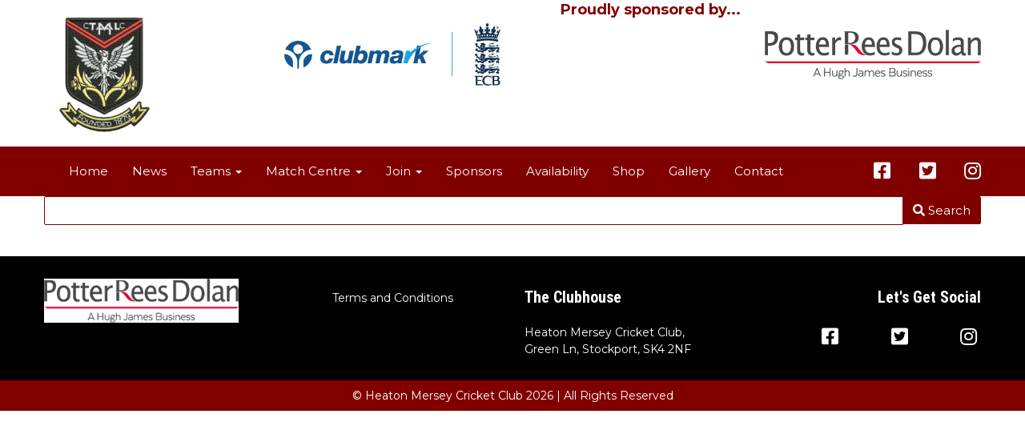

--- FILE ---
content_type: text/html; charset=UTF-8
request_url: https://heatonmerseycricketclub.com/blog
body_size: 16489
content:

<!DOCTYPE html>
<html id="shop" lang="en">
<head  prefix="og: http://ogp.me/ns# fb: http://ogp.me/ns/fb# article: http://ogp.me/ns/article#" >
    <meta charset="utf-8">
    <meta http-equiv="X-UA-Compatible" content="IE=edge">
    <meta name="viewport" content="width=device-width, initial-scale=1">

            <title>Blog</title>
        <meta itemprop="name" content="Blog">
        <meta property="og:title" content="Blog">
    
    <meta property="og:site_name" content="Heaton Mersey Cricket Club">

    
    <link rel="preconnect" href="https://heatonmerseycricketclub.com" />
    <link rel="preconnect" href="https://heatonmerseycricketclub-static.myshopblocks.com" crossorigin />
    <link rel="preconnect" href="https://images.shopcdn.co.uk" crossorigin />
    <link rel="preconnect" href="https://fonts.googleapis.com" />
    <link rel="preconnect" href="https://fonts.googleapis.com" crossorigin />
    <link rel="preconnect" href="https://fonts.gstatic.com" />
    <link rel="preconnect" href="https://fonts.gstatic.com" crossorigin />

    
    <link rel="stylesheet" href="//heatonmerseycricketclub-static.myshopblocks.com/bower_components/bootstrap/dist/css/bootstrap.min.css?v=26.03.2">
<link rel="stylesheet" href="//heatonmerseycricketclub-static.myshopblocks.com/default-layouts/css/jquery-ui.min.css?v=26.03.2">
<link rel="stylesheet" href="//heatonmerseycricketclub-static.myshopblocks.com/default-layouts/css/shop.min.css?v=26.03.2">
<link rel="stylesheet" href="//heatonmerseycricketclub-static.myshopblocks.com/default-layouts/css/slick.min.css?v=26.03.2">
<link rel="stylesheet" href="//heatonmerseycricketclub-static.myshopblocks.com/default-layouts/css/snackbar.css?v=26.03.2">
<link rel="stylesheet" href="//heatonmerseycricketclub-static.myshopblocks.com/default-layouts/css/fa-all.min.css?v=26.03.2">
<link rel="stylesheet" href="//heatonmerseycricketclub-static.myshopblocks.com/default-layouts/css/fa-v4-shims.css?v=26.03.2">
<link rel="stylesheet" href="//heatonmerseycricketclub-static.myshopblocks.com/default-layouts/css/skeleton.css?v=26.03.2">
<link rel="stylesheet" href="//heatonmerseycricketclub-static.myshopblocks.com/default-layouts/css/jquery.fancybox.min.css?v=26.03.2">
<style type='text/css'  id="stylesheet_design">@import url("//fonts.googleapis.com/css?family=Montserrat:n,b,i");
@import url("//fonts.googleapis.com/css?family=Roboto+Condensed:n,b,i");
#shop { background-color: #ffffff; }
#shop #blocklab-footer { margin-top: 0px !important; }
#shop .btn-group .btn:first-child { border-radius: 2px 0px 0px 2px; }
#shop .btn-group .btn:last-child { border-radius: 0px 2px 2px 0px; }
#shop .btn.btn-default { border-radius: 2px; -moz-border-radius: 2px; -webkit-border-radius: 2px; display: inline; width: auto; }
#shop .btn.btn-default, #shop .input-group .input-group-addon, #shop .input-group .input-group-btn .btn { background-color: rgb(128, 0, 0); background-image: none; border-color: #800000; color: #fff; font-family: 'Montserrat', Helvetica, Arial, sans-serif; font-size: 15px; font-style: normal; font-weight: normal; text-decoration: none; text-transform: none; }
#shop .btn.btn-default:hover, #shop .btn.btn-default:focus, #shop .input-group .input-group-btn .btn:hover, #shop .input-group .input-group-btn .btn:focus { background-color: #660000 !important; background: #660000 !important; border-color: #660000 !important; color: #e5e5e5 !important; }
#shop .container-fluid .container { max-width: 1170px !important; }
#shop .form-control, #shop .input-group input.form-control:focus, #shop input:focus, #shop select:focus, #shop textarea:focus, #shop .form-control:focus, #shop .input-group input.form-control:focus, #shop select:focus { border-color: #800000; }
#shop .input-group .input-group-addon.left { border-radius: 2px 0px 0px 2px; -moz-border-radius: 2px 0px 0px 2px; -webkit-border-radius: 2px 0px 0px 2px; }
#shop .input-group .input-group-addon.right { border-radius: 0px 2px 2px 0px; -moz-border-radius: 0px 2px 2px 0px; -webkit-border-radius: 0px 2px 2px 0px; }
#shop .input-group .input-group-btn.left .btn-default { border-radius: 2px 0px 0px 2px; -moz-border-radius: 2px 0px 0px 2px; -webkit-border-radius: 2px 0px 0px 2px; }
#shop .input-group .input-group-btn.right .btn-default { border-radius: 0px 2px 2px 0px; -moz-border-radius: 0px 2px 2px 0px; -webkit-border-radius: 0px 2px 2px 0px; }
#shop .input-group input.form-control { height: 36px; }
#shop .input-group input.form-control.left { border-radius: 2px 0px 0px 2px; -moz-border-radius: 2px 0px 0px 2px; -webkit-border-radius: 2px 0px 0px 2px; }
#shop .input-group input.form-control.right { border-radius: 0px 2px 2px 0px; -moz-border-radius: 0px 2px 2px 0px; -webkit-border-radius: 0px 2px 2px 0px; }
#shop .shopblocks-add-to-basket .input-group .input-group-addon { height: 36px; }
#shop .shopblocks-add-to-basket .input-group .quantity-field { height: 36px; }
#shop a, #shop span a { font-family: 'Montserrat', Helvetica, Arial, sans-serif; color: #000000; font-style: normal; font-weight: normal; text-decoration: none; }
#shop a:hover, #shop a:focus, #shop span a:hover, #shop span a:focus { color: #800000; font-style: normal; font-weight: normal; text-decoration: underline; }
#shop h1, #shop h1 a { font-family: 'Roboto Condensed', Helvetica, Arial, sans-serif; font-size: 36px; color: #800000; font-style: normal; font-weight: bold; text-decoration: none; text-transform: none; }
#shop h2, #shop h3, #shop h4, #shop h5, #shop h6, #shop h2 a, #shop h3 a, #shop h4 a, #shop h5 a, #shop h6 a { font-family: 'Roboto Condensed', Helvetica, Arial, sans-serif; font-size: 24px; color: #800000; font-style: normal; font-weight: bold; text-decoration: none; text-transform: none; }
#shop html, #shop body, #shop p, #shop ul, #shop ol, #shop li, #shop th, #shop td, #shop label { font-family: 'Montserrat', Helvetica, Arial, sans-serif; font-size: 14px; color: #000000; }
#shop input, #shop select, #shop textarea, #shop .form-control, #shop .input-group input.form-control, #shop .shopblocks-add-to-basket .input-group .quantity-field, #shop select { border-color: #800000; font-size: 16px; color: #000000; }
#shop .product h4 { color: black; }
#shop .breadcrumbs .crumb a { color: #fff; }
#shop .breadcrumbs .crumb a:hover { color: #fff; }
#shop div#pages-name-default { display: none !important; }
#shop .news-heading { font-size: 36px !important; }

</style><style type='text/css' >
#shop #blocklab-header #1579881231324 {background: rgb(255, 173, 0); border-bottom: none}
#shop #blocklab-header #1581001459415 {background: rgb(128, 0, 0)}
#shop #blocklab-header #container-fluid-1579882048147 {margin-top: 0px; border-bottom: none}
#shop #blocklab-header #container-fluid-global-blank-default_1579881290322 {border-bottom: none}
#shop #blocklab-header #container-fluid-global-blank-default_1579881521663 {border-bottom: 0px none rgb(81, 85, 94)}
#shop #blocklab-header #container-fluid-global-blank-default_1579990578204 {background-color: rgb(171, 35, 40); background-position: initial initial; background-repeat: initial initial; background: rgb(128, 0, 0)}
#shop #blocklab-header #container-fluid-global-blank-default_1579990598127 {background-color: rgb(171, 35, 40); background-position: initial initial; background-repeat: initial initial}
#shop #blocklab-header #container-fluid-global-blank-default_1650365711184 {border-bottom: 0px none rgb(108, 109, 117)}
#shop #blocklab-header #container-fluid-global-image-default_1649932017106 {border-bottom: none}
#shop #blocklab-header #container-fluid-mega-menu-v2_1579881474319 {background: rgb(171, 35, 40); border-bottom: none}
#shop #blocklab-header #container-fluid-mega-menu-v2_1579881761620 {border-bottom: 0px none rgb(81, 85, 94)}
#shop #blocklab-header #container-fluid-mega-menu-v2_1581000728149 {background: rgb(128, 0, 0)}
#shop #blocklab-header #container-fluid_1579881231324 {background: rgb(128, 0, 0); border-bottom: none}
#shop #blocklab-header #container-fluid_1579881474319 {background: rgb(128, 0, 0)}
#shop #blocklab-header #container-fluid_1581001459415 {background: rgb(0, 0, 0)}
#shop #blocklab-header #master-container-fluid_1579881253215 {background: none 0% 0% / auto repeat scroll padding-box border-box rgb(255, 173, 0); border-bottom: 0px none rgb(81, 85, 94)}
#shop #blocklab-header #master-container-fluid_1579881295596 {background: none 0% 0% / auto repeat scroll padding-box border-box rgba(0, 0, 0, 0); border-bottom: 0px none rgb(81, 85, 94)}
#shop #blocklab-header #master-container-fluid_1580122002013 {background: rgb(128, 0, 0); border-bottom: 0px none rgb(81, 85, 94)}
#shop #blocklab-header #master-container-fluid_1581000668874 {background: none 0% 0% / auto repeat scroll padding-box border-box rgb(128, 0, 0); border-bottom: 0px none rgb(81, 85, 94)}
#shop #blocklab-header #master-container-fluid_1581000739487 {background: none 0% 0% / auto repeat scroll padding-box border-box rgb(128, 0, 0); border-bottom: 0px none rgb(81, 85, 94)}
#shop #blocklab-header #master-container-fluid_1649932260983 {background: none 0% 0% / auto repeat scroll padding-box border-box rgba(0, 0, 0, 0); border-bottom: 0px none rgb(108, 109, 117)}
#shop #blocklab-header #master-container-fluid_1650365713571 {background: none 0% 0% / auto repeat scroll padding-box border-box rgba(0, 0, 0, 0); border-bottom: 0px none rgb(108, 109, 117)}
#shop #blocklab-header #master-container-fluid_1650365820883 {background: none 0% 0% / auto repeat scroll padding-box border-box rgba(0, 0, 0, 0); border-bottom: 0px none rgb(108, 109, 117)}
#shop #blocklab-header #master-container-fluid_1682283261355 {background: none 0% 0% / auto repeat scroll padding-box border-box rgba(0, 0, 0, 0); border-bottom: 0px none rgb(108, 109, 117)}
#shop #blocklab-header #master-container-fluid_1682283302038 {background: none 0% 0% / auto repeat scroll padding-box border-box rgba(0, 0, 0, 0); border-bottom: 0px none rgb(108, 109, 117)}
#shop #blocklab-header #mcf_1581001481700 {background: rgb(0, 0, 0)}
#shop #blocklab-header #ti_container_fluid_bpdIBFF7 {border-bottom: 0px none rgb(108, 109, 117); cursor: pointer}
#shop #blocklab-header #ti_container_fluid_cdjVBfVb {border-bottom: 0px none rgb(108, 109, 117)}
#shop #blocklab-header > .container-fluid {margin-bottom: 0px}
#shop #global-blank-default_1579881294077 {padding: 0px; margin-bottom: 0px}
#shop #global-text-1579882048147 {outline: none; position: relative; margin-bottom: 10px}
#shop #global_ti_dynamic_1650365558246 {border: none}
#shop #global_ti_dynamic_1650365695249 {margin-bottom: 15px}
#shop #mega-menu-v2_1579881761620 #mmv2_mega-menu-v2_1579881761620 #mmv2-page-mask_mega-menu-v2_1579881761620 {display: none}
#shop #mega-menu-v2_1579881761620 #mmv2_mega-menu-v2_1579881761620 div.navbar.yamm {min-height: auto}
#shop #mega-menu-v2_1581000728149 {padding: 5px 0px}
#shop #mega-menu-v2_1581000728149 #mmv2_mega-menu-v2_1581000728149 #mmv2-page-mask_mega-menu-v2_1581000728149 {display: none}
#shop #mega-menu-v2_1581000728149 #mmv2_mega-menu-v2_1581000728149 .navbar.yamm .container #navbar-collapse-mega-menu_mega-menu-v2_1581000728149 ul.nav.navbar-nav {display: block; vertical-align: top; width: auto}
#shop #mega-menu-v2_1581000728149 #mmv2_mega-menu-v2_1581000728149 .navbar.yamm .container #navbar-collapse-mega-menu_mega-menu-v2_1581000728149.navbar-collapse.collapse {text-align: left}
#shop #mega-menu-v2_1581000728149 #mmv2_mega-menu-v2_1581000728149 div.navbar.yamm {min-height: auto}
#shop #social_default_1579881231324 {color: rgb(255, 255, 255); padding: 15px 0px; text-decoration: none; text-align: right; font-size: 14px}
#shop #social_default_1581001459415 {text-decoration: none; color: rgb(255, 255, 255); padding: 0px}
@media screen and (max-width: 767px) { html#shop #container-fluid-mega-menu-v2_1579881474319 {display: none !important}}
@media screen and (max-width: 767px) { html#shop #global-blank-default_1579881251633 {display: none !important}}
@media screen and (max-width: 767px) { html#shop #container-fluid-global-blank-default_1579881521663 {display: none !important}}
@media screen and (max-width: 767px) { html#shop #master-container-fluid_1581000739487 {display: none !important}}
@media screen and (min-width: 768px) and (max-width: 991px) { html#shop #container-fluid-global-blank-default_1579990598127 {display: none !important}}
@media screen and (min-width: 992px) { html#shop #container-fluid-global-blank-default_1579990598127 {display: none !important}}
@media screen and (min-width: 768px) and (max-width: 991px) { html#shop #container-fluid-mega-menu-v2_1579881761620 {display: none !important}}
@media screen and (min-width: 992px) { html#shop #container-fluid-mega-menu-v2_1579881761620 {display: none !important}}
@media screen and (min-width: 768px) and (max-width: 991px) { html#shop #container-fluid-global-blank-default_1579990578204 {display: none !important}}
@media screen and (min-width: 992px) { html#shop #container-fluid-global-blank-default_1579990578204 {display: none !important}}
@media screen and (min-width: 768px) and (max-width: 991px) { html#shop #mcf_1581001481700 {display: none !important}}
@media screen and (min-width: 992px) { html#shop #mcf_1581001481700 {display: none !important}}
@media screen and (min-width: 768px) and (max-width: 991px) { html#shop #mcf_1581000685697 {display: none !important}}
@media screen and (min-width: 992px) { html#shop #mcf_1581000685697 {display: none !important}}
@media screen and (max-width: 767px) { html#shop #master-container-fluid_1579881295596 {display: none !important}}
</style><style type='text/css' >
#shop #blocklab-footer #1579884537946 {background: rgb(171, 35, 40)}
#shop #blocklab-footer #1579885131373 {background: rgb(171, 35, 40)}
#shop #blocklab-footer #1579885256223 {background: rgb(171, 35, 40)}
#shop #blocklab-footer #1579988723684 {background-color: rgb(255, 173, 0); background-position: initial initial; background-repeat: initial initial; border-bottom-style: none}
#shop #blocklab-footer #container-fluid-1579883324110 {margin-top: 0px; background: rgb(171, 35, 40); border-bottom: none}
#shop #blocklab-footer #container-fluid-1579883379183 {margin-top: 0px}
#shop #blocklab-footer #container-fluid-1579883391177 {margin-top: 0px}
#shop #blocklab-footer #container-fluid-1579883468761 {margin-top: 0px; background: rgb(171, 35, 40); border-bottom: 0px none rgb(81, 85, 94)}
#shop #blocklab-footer #container-fluid-1579883520588 {margin-top: 0px; border-bottom: 0px none rgb(81, 85, 94)}
#shop #blocklab-footer #container-fluid-1579883726881 {margin-top: 0px}
#shop #blocklab-footer #container-fluid-1579883802209 {margin-top: 0px}
#shop #blocklab-footer #container-fluid-1579883856640 {margin-top: 0px; background: rgb(171, 35, 40); border-bottom: none}
#shop #blocklab-footer #container-fluid-1579883895336 {margin-top: 0px; background: rgb(171, 35, 40)}
#shop #blocklab-footer #container-fluid-1579883980674 {margin-top: 0px; background: rgb(171, 35, 40); border-bottom: 0px none rgb(81, 85, 94)}
#shop #blocklab-footer #container-fluid-1579884000490 {margin-top: 0px; background: rgb(171, 35, 40); border-bottom: none}
#shop #blocklab-footer #container-fluid-1579884481941 {margin-top: 0px; background: rgb(0, 0, 0); border-bottom: 0px none rgb(81, 85, 94); border-bottom-width: 0px; border-bottom-style: none; border-bottom-color: rgb(81, 85, 94)}
#shop #blocklab-footer #container-fluid-1581076445316 {margin-top: 0px; border-bottom: none}
#shop #blocklab-footer #container-fluid-footer-default {background: rgb(128, 0, 0); border-bottom: 0px none rgb(81, 85, 94)}
#shop #blocklab-footer #container-fluid-global-blank-default_1579883196652 {background: rgb(0, 0, 0)}
#shop #blocklab-footer #container-fluid-global-blank-default_1579883501128 {background: rgb(0, 0, 0)}
#shop #blocklab-footer #container-fluid-global-blank-default_1579883704885 {background: rgb(0, 0, 0)}
#shop #blocklab-footer #container-fluid-global-blank-default_1579884566092 {background: rgb(0, 0, 0); border-bottom-style: none; border-bottom-width: 0px; border-bottom-color: rgb(81, 85, 94); border-bottom: 0px none rgb(81, 85, 94)}
#shop #blocklab-footer #container-fluid-global-blank-default_1583928217800 {border-bottom: none}
#shop #blocklab-footer #container-fluid-global-image-default_1583928178664 {border-bottom: none}
#shop #blocklab-footer #container-fluid-global-image-default_1583928200998 {border-bottom: 0px none rgb(81, 85, 94)}
#shop #blocklab-footer #container-fluid_1579883635514 {background: rgb(0, 0, 0)}
#shop #blocklab-footer #container-fluid_1579883966198 {background: rgb(0, 0, 0)}
#shop #blocklab-footer #container-fluid_1579988723684 {border-bottom-style: none; background-color: rgb(171, 35, 40); background-position: initial initial; background-repeat: initial initial; background: rgb(0, 0, 0); border-bottom: none}
#shop #blocklab-footer #container-fluid_1579988847598 {background-color: rgb(171, 35, 40); background-position: initial initial; background-repeat: initial initial; background: rgb(0, 0, 0); border-bottom: 0px none rgb(81, 85, 94)}
#shop #blocklab-footer #container-fluid_global-text-1579883324110 {background: rgb(0, 0, 0); margin-top: 0px}
#shop #blocklab-footer #container-fluid_global-text-1579883379183 {background: rgb(0, 0, 0)}
#shop #blocklab-footer #container-fluid_global-text-1579883391177 {background: rgb(0, 0, 0); margin-top: 0px}
#shop #blocklab-footer #container-fluid_global-text-1579883468761 {background: rgb(0, 0, 0); margin-top: 0px; border-bottom: 0px none rgb(81, 85, 94)}
#shop #blocklab-footer #container-fluid_global-text-1579883520588 {background: rgb(0, 0, 0)}
#shop #blocklab-footer #container-fluid_global-text-1579883856640 {background: rgb(0, 0, 0); border-bottom: none; margin-top: 0px}
#shop #blocklab-footer #container-fluid_global-text-1579883895336 {background: rgb(0, 0, 0)}
#shop #blocklab-footer #container-fluid_global-text-1579883980674 {background: rgb(0, 0, 0)}
#shop #blocklab-footer #container-fluid_global-text-1579884000490 {background: rgb(0, 0, 0); border-bottom: none; margin-top: 0px}
#shop #blocklab-footer #master-container-fluid_1579883382139 {background: rgb(0, 0, 0); border-bottom: 0px none rgb(81, 85, 94)}
#shop #blocklab-footer #master-container-fluid_1579883902760 {background: rgb(0, 0, 0); border-bottom: 0px none rgb(81, 85, 94)}
#shop #blocklab-footer #master-container-fluid_1579884176081 {background: none 0% 0% / auto repeat scroll padding-box border-box rgb(171, 35, 40); border-bottom: 0px none rgb(81, 85, 94)}
#shop #blocklab-footer #master-container-fluid_1579884179785 {background: none 0% 0% / auto repeat scroll padding-box border-box rgb(171, 35, 40); border-bottom: 0px none rgb(81, 85, 94)}
#shop #blocklab-footer #master-container-fluid_1579884218575 {background: none 0% 0% / auto repeat scroll padding-box border-box rgb(171, 35, 40); border-bottom: 0px none rgb(81, 85, 94)}
#shop #blocklab-footer #master-container-fluid_1579884224247 {background: none 0% 0% / auto repeat scroll padding-box border-box rgb(171, 35, 40); border-bottom: 0px none rgb(81, 85, 94)}
#shop #blocklab-footer #master-container-fluid_1579884263564 {background: none 0% 0% / auto repeat scroll padding-box border-box rgb(171, 35, 40); border-bottom: 0px none rgb(81, 85, 94)}
#shop #blocklab-footer #master-container-fluid_1579884302232 {background: none 0% 0% / auto repeat scroll padding-box border-box rgb(171, 35, 40); border-bottom: 0px none rgb(81, 85, 94)}
#shop #blocklab-footer #master-container-fluid_1579884363900 {background: none 0% 0% / auto repeat scroll padding-box border-box rgb(171, 35, 40); border-bottom: 0px none rgb(81, 85, 94)}
#shop #blocklab-footer #master-container-fluid_1579884990119 {background: none 0% 0% / auto repeat scroll padding-box border-box rgb(171, 35, 40); border-bottom: 0px none rgb(81, 85, 94)}
#shop #blocklab-footer #master-container-fluid_1579988751138 {background-image: none; background-size: auto; background-attachment: scroll; background-origin: padding-box; background-clip: border-box; background-color: rgb(171, 35, 40); border-bottom-width: 0px; border-bottom-style: none; border-bottom-color: rgb(81, 85, 94); background-position: 0% 0%; background-repeat: repeat repeat}
#shop #blocklab-footer #master-container-fluid_1579988848275 {background-image: none; background-size: auto; background-attachment: scroll; background-origin: padding-box; background-clip: border-box; background-color: rgb(171, 35, 40); border-bottom-width: 0px; border-bottom-style: none; border-bottom-color: rgb(81, 85, 94); background-position: initial initial; background-repeat: initial initial; background: rgb(0, 0, 0)}
#shop #blocklab-footer #master-container-fluid_1581075643916 {background: none 0% 0% / auto repeat scroll padding-box border-box rgb(0, 0, 0); border-bottom: 0px none rgb(81, 85, 94)}
#shop #blocklab-footer #master-container-fluid_1581075652908 {background: none 0% 0% / auto repeat scroll padding-box border-box rgb(0, 0, 0); border-bottom: 0px none rgb(81, 85, 94)}
#shop #blocklab-footer #master-container-fluid_1581076453981 {background: none 0% 0% / auto repeat scroll padding-box border-box rgb(0, 0, 0); border-bottom: 0px none rgb(81, 85, 94)}
#shop #blocklab-footer #master-container-fluid_1581076475499 {background: none 0% 0% / auto repeat scroll padding-box border-box rgb(0, 0, 0); border-bottom: 0px none rgb(81, 85, 94)}
#shop #blocklab-footer #master-container-fluid_1581076541854 {background: none 0% 0% / auto repeat scroll padding-box border-box rgb(0, 0, 0); border-bottom: 0px none rgb(81, 85, 94)}
#shop #blocklab-footer #master-container-fluid_1581076555822 {background: none 0% 0% / auto repeat scroll padding-box border-box rgb(0, 0, 0); border-bottom: 0px none rgb(81, 85, 94)}
#shop #blocklab-footer #master-container-fluid_1581076592507 {background: none 0% 0% / auto repeat scroll padding-box border-box rgb(0, 0, 0); border-bottom: 0px none rgb(81, 85, 94)}
#shop #blocklab-footer #master-container-fluid_1581076626545 {background: none 0% 0% / auto repeat scroll padding-box border-box rgb(0, 0, 0); border-bottom: 0px none rgb(81, 85, 94)}
#shop #blocklab-footer #master-container-fluid_1581076659192 {background: none 0% 0% / auto repeat scroll padding-box border-box rgb(0, 0, 0); border-bottom: 0px none rgb(81, 85, 94)}
#shop #blocklab-footer #master-container-fluid_1581076663462 {background: none 0% 0% / auto repeat scroll padding-box border-box rgba(0, 0, 0, 0); border-bottom: 0px none rgb(81, 85, 94)}
#shop #blocklab-footer #master-container-fluid_1583928202793 {background: none 0% 0% / auto repeat scroll padding-box border-box rgb(0, 0, 0); border-bottom: 0px none rgb(81, 85, 94)}
#shop #blocklab-footer #master-container-fluid_1617872195604 {background: none 0% 0% / auto repeat scroll padding-box border-box rgba(0, 0, 0, 0); border-bottom: 0px none rgb(81, 85, 94)}
#shop #blocklab-footer #master-container-fluid_1617873172246 {background: none 0% 0% / auto repeat scroll padding-box border-box rgba(0, 0, 0, 0); border-bottom: 0px none rgb(81, 85, 94)}
#shop #blocklab-footer #master-container-fluid_1649933018082 {background: none 0% 0% / auto repeat scroll padding-box border-box rgba(0, 0, 0, 0); border-bottom: 0px none rgb(108, 109, 117)}
#shop #blocklab-footer > .container-fluid {margin-bottom: 0px}
#shop #footer-default {padding: 10px 0px; color: rgb(255, 255, 255)}
#shop #footer-default p.text-center {color: rgb(255, 255, 255)}
#shop #global-blank-default_1579883196652 {padding: 5px 0px}
#shop #global-blank-default_1579883501128 {padding: 5px 0px; background: rgba(0, 0, 0, 0)}
#shop #global-blank-default_1579884566092 {margin-bottom: 0px}
#shop #global-blank-default_1583928006162 {padding: 0px; margin-bottom: 20px}
#shop #global-blank-default_1583928217800 {margin-bottom: 10px}
#shop #global-image-default_1583928178664 {text-align: left}
#shop #global-image-default_1583928200998 {text-align: center; margin-bottom: 10px; background: rgb(0, 0, 0)}
#shop #global-text-1579883324110 {outline: none; position: relative; padding: 10px 0px; margin-bottom: 10px}
#shop #global-text-1579883391177 {outline: none; position: relative; padding: 10px 0px; margin-bottom: 10px}
#shop #global-text-1579883468761 {outline: none; position: relative}
#shop #global-text-1579883856640 {outline: none; position: relative; padding: 10px 0px}
#shop #global-text-1579884481941 {outline: none; position: relative; padding: 10px 0px}
#shop #global-text-1581076445316 {outline: none; position: relative}
#shop #menu-dynamic_1617872584436 {color: rgb(255, 255, 255)}
#shop #menu-dynamic_1617872584436 .container.menu-responsive .navbar #navbar-1617872584436 .nav.navbar-nav.full-width li {color: rgb(255, 255, 255)}
#shop #menu-dynamic_1617872584436 .container.menu-responsive .navbar #navbar-1617872584436 .nav.navbar-nav.full-width li a {color: rgb(255, 255, 255)}
#shop #menu-dynamic_1617872584436 .container.menu-responsive .navbar #navbar-1617872584436 ul.nav.navbar-nav.full-width {color: rgb(255, 255, 255)}
#shop #menu-dynamic_1617872584436 .container.menu-responsive .navbar #navbar-1617872584436.navbar-collapse.collapse {color: rgb(255, 255, 255)}
#shop #menu-dynamic_1617872584436 .container.menu-responsive .navbar .navbar-header .navbar-toggle.collapsed span.icon-bar.one {color: rgb(255, 255, 255); background-color: rgb(255, 255, 255)}
#shop #menu-dynamic_1617872584436 .container.menu-responsive .navbar .navbar-header .navbar-toggle.collapsed span.icon-bar.three {color: rgb(255, 255, 255); background-color: rgb(255, 255, 255)}
#shop #menu-dynamic_1617872584436 .container.menu-responsive .navbar .navbar-header .navbar-toggle.collapsed span.icon-bar.two {color: rgb(255, 255, 255); background-color: rgb(255, 255, 255)}
#shop #menu-dynamic_1617872584436 .container.menu-responsive .navbar .navbar-header button.navbar-toggle.collapsed {color: rgb(255, 255, 255)}
#shop #menu-dynamic_1617872584436 .container.menu-responsive .navbar div.navbar-header {color: rgb(255, 255, 255)}
#shop #menu-dynamic_1617872584436 .container.menu-responsive nav.navbar {color: rgb(255, 255, 255)}
#shop #menu-dynamic_1617872584436 .nav .open>a {background-color: rgb(0, 0, 0) !important; color: #ffffff !important}
#shop #menu-dynamic_1617872584436 div.container.menu-responsive {color: rgb(255, 255, 255)}
#shop #menu-dynamic_1617872584436 li a.fa-caret-down:focus {background-color: rgb(0, 0, 0) !important}
#shop #menu-dynamic_1617872584436 li a:focus {background-color: rgb(0, 0, 0) !important; color: #ffffff !important}
#shop #menu-dynamic_1617872584436 li a:hover {background-color: rgb(0, 0, 0) !important; color: #ffffff !important}
#shop #menu-dynamic_1617872584436 li:last-child a {border: none !important}
#shop #menu-dynamic_1617872584436 ul.dropdown-menu {background: rgba(0, 0, 0, 0); background-color: rgba(0, 0, 0, 0)}
#shop #menu-dynamic_1617872840374 {color: rgb(255, 255, 255)}
#shop #menu-dynamic_1617872840374 .container.menu-responsive .navbar #navbar-1617872840374 .nav.navbar-nav.full-width li {color: rgb(255, 255, 255)}
#shop #menu-dynamic_1617872840374 .container.menu-responsive .navbar #navbar-1617872840374 .nav.navbar-nav.full-width li a {color: rgb(255, 255, 255)}
#shop #menu-dynamic_1617872840374 .container.menu-responsive .navbar #navbar-1617872840374 ul.nav.navbar-nav.full-width {color: rgb(255, 255, 255)}
#shop #menu-dynamic_1617872840374 .container.menu-responsive .navbar #navbar-1617872840374.navbar-collapse.collapse {color: rgb(255, 255, 255)}
#shop #menu-dynamic_1617872840374 .container.menu-responsive .navbar .navbar-header .navbar-toggle.collapsed span.icon-bar.one {color: rgb(255, 255, 255); background-color: rgb(255, 255, 255)}
#shop #menu-dynamic_1617872840374 .container.menu-responsive .navbar .navbar-header .navbar-toggle.collapsed span.icon-bar.three {color: rgb(255, 255, 255); background-color: rgb(255, 255, 255)}
#shop #menu-dynamic_1617872840374 .container.menu-responsive .navbar .navbar-header .navbar-toggle.collapsed span.icon-bar.two {color: rgb(255, 255, 255); background-color: rgb(255, 255, 255)}
#shop #menu-dynamic_1617872840374 .container.menu-responsive .navbar .navbar-header button.navbar-toggle.collapsed {color: rgb(255, 255, 255)}
#shop #menu-dynamic_1617872840374 .container.menu-responsive .navbar div.navbar-header {color: rgb(255, 255, 255)}
#shop #menu-dynamic_1617872840374 .container.menu-responsive nav.navbar {color: rgb(255, 255, 255)}
#shop #menu-dynamic_1617872840374 .nav .open>a {background-color: rgb(0, 0, 0) !important; color: #ffffff !important}
#shop #menu-dynamic_1617872840374 div.container.menu-responsive {color: rgb(255, 255, 255)}
#shop #menu-dynamic_1617872840374 li a.fa-caret-down:focus {background-color: rgb(0, 0, 0) !important}
#shop #menu-dynamic_1617872840374 li a:focus {background-color: rgb(0, 0, 0) !important; color: #ffffff !important}
#shop #menu-dynamic_1617872840374 li a:hover {background-color: rgb(0, 0, 0) !important; color: #ffffff !important}
#shop #menu-dynamic_1617872840374 li:last-child a {border: none !important}
#shop #menu-dynamic_1617872840374 ul.dropdown-menu {background: rgba(0, 0, 0, 0); background-color: rgba(0, 0, 0, 0)}
#shop #menu-dynamic_1617873152311 {color: rgb(255, 255, 255)}
#shop #menu-dynamic_1617873152311 .container.navbar .nav.navbar-nav.full-width li {color: rgb(255, 255, 255)}
#shop #menu-dynamic_1617873152311 .container.navbar .nav.navbar-nav.full-width li a {color: rgb(255, 255, 255)}
#shop #menu-dynamic_1617873152311 .container.navbar ul.nav.navbar-nav.full-width {color: rgb(255, 255, 255)}
#shop #menu-dynamic_1617873152311 .nav .open>a {color: #ffffff !important; background-color: rgb(0, 0, 0) !important}
#shop #menu-dynamic_1617873152311 div.container.navbar {color: rgb(255, 255, 255)}
#shop #menu-dynamic_1617873152311 li a.fa-caret-down:focus {background-color: rgb(0, 0, 0) !important}
#shop #menu-dynamic_1617873152311 li a:focus {color: #ffffff !important; background-color: rgb(0, 0, 0) !important}
#shop #menu-dynamic_1617873152311 li a:hover {color: #ffffff !important; background-color: rgb(0, 0, 0) !important}
#shop #menu-dynamic_1617873152311 li:last-child a {border: none !important}
#shop #menu-dynamic_1617873152311 ul.dropdown-menu {background: rgba(0, 0, 0, 0); background-color: rgba(0, 0, 0, 0)}
#shop #social_default_1579883635514 {text-align: right; color: rgb(255, 255, 255); text-decoration: none; padding: 0px 5px}
#shop #social_default_1579988723684 {color: rgb(255, 255, 255); font-family: "Lexend Deca"; background-color: rgb(171, 35, 40); background-position: initial initial; background-repeat: initial initial; background: transparent; text-decoration: none; padding: 0px; text-align: right}
@media screen and (min-width: 768px) and (max-width: 991px) { html#shop #1579884537946 {display: none !important}}
@media screen and (min-width: 992px) { html#shop #1579884537946 {display: none !important}}
@media screen and (min-width: 768px) and (max-width: 991px) { html#shop #1579885131373 {display: none !important}}
@media screen and (min-width: 992px) { html#shop #1579885131373 {display: none !important}}
@media screen and (min-width: 768px) and (max-width: 991px) { html#shop #1579885256223 {display: none !important}}
@media screen and (min-width: 992px) { html#shop #1579885256223 {display: none !important}}
@media screen and (min-width: 768px) and (max-width: 991px) { html#shop #1579988723684 {display: none !important}}
@media screen and (min-width: 992px) { html#shop #1579988723684 {display: none !important}}
@media screen and (min-width: 768px) and (max-width: 991px) { html#shop #global-blank-default_1579988847598 {display: none !important}}
@media screen and (min-width: 992px) { html#shop #global-blank-default_1579988847598 {display: none !important}}
@media screen and (max-width: 767px) { html#shop #global-blank-default_1579988847598 {display: none !important}}
@media screen and (min-width: 768px) and (max-width: 991px) { html#shop #container-fluid-1579884481941 {display: none !important}}
@media screen and (min-width: 992px) { html#shop #container-fluid-1579884481941 {display: none !important}}
@media screen and (min-width: 768px) and (max-width: 991px) { html#shop #container-fluid_1579988723684 {display: none !important}}
@media screen and (min-width: 992px) { html#shop #container-fluid_1579988723684 {display: none !important}}
@media screen and (min-width: 768px) and (max-width: 991px) { html#shop #container-fluid-global-blank-default_1579884566092 {display: none !important}}
@media screen and (min-width: 992px) { html#shop #container-fluid-global-blank-default_1579884566092 {display: none !important}}
@media screen and (min-width: 768px) and (max-width: 991px) { html#shop #container-fluid-global-blank-default_1579883704885 {display: none !important}}
@media screen and (min-width: 992px) { html#shop #container-fluid-global-blank-default_1579883704885 {display: none !important}}
@media screen and (min-width: 768px) and (max-width: 991px) { html#shop #social_default_1579988723684 {display: none !important}}
@media screen and (min-width: 992px) { html#shop #social_default_1579988723684 {display: none !important}}
@media screen and (min-width: 768px) and (max-width: 991px) { html#shop #global-blank-default_1579883966198 {display: none !important}}
@media screen and (min-width: 992px) { html#shop #global-blank-default_1579883966198 {display: none !important}}
@media screen and (max-width: 767px) { html#shop #global-blank-default_1579883966198 {display: none !important}}
@media screen and (min-width: 768px) and (max-width: 991px) { html#shop #master-container-fluid_1579883902760 {display: none !important}}
@media screen and (min-width: 992px) { html#shop #master-container-fluid_1579883902760 {display: none !important}}
@media screen and (max-width: 767px) { html#shop #container-fluid-global-blank-default_1579883196652 {display: none !important}}
@media screen and (max-width: 767px) { html#shop #container-fluid-global-blank-default_1579883501128 {display: none !important}}
@media screen and (max-width: 767px) { html#shop #master-container-fluid_1579883382139 {display: none !important}}
</style><style type='text/css' >#shop #blocklab-blog > .container-fluid {margin-bottom: 0px}
#shop #blog-pagination-default {padding: 30px 0px}
#shop #blog-pagination-default .col-md-4.col-sm-6 .blog-post-grid-item .blog-post-thumbnail .blog-post-text. p.push-down {display: none}
</style><link id="stylesheet_src" rel="stylesheet" href="//heatonmerseycricketclub-static.myshopblocks.com/plugins/play_cricket/play_cricket.css?v=26.03.2">

            <link rel="icon" href="https://heatonmerseycricketclub-static.myshopblocks.com/images/favicons/a9e47af517679a40834bc161ff7ce01c.ico">
    
    
    <link rel="alternate" type="application/rss+xml" title="Heaton Mersey Cricket Club" href="https://heatonmerseycricketclub.com/rss">

                                                                                        <link rel="canonical" href="/blog">
                <meta property="og:url" content="https://heatonmerseycricketclub.com/blog">
        
    <script src="//heatonmerseycricketclub-static.myshopblocks.com/default-layouts/js/libraries/js.cookie.min.js?v=26.03.2"></script>

            
        
                    
                        
            <meta name="twitter:card" content="summary">
        <meta property="og:type" content="article">
    
            <script>var redirects = {    "https://heatonmerseycricketclub.com/club-kit-shop/club-kit-shop": "http://www.kitlocker.com/ccshop/club/heaton-mersey-cc"};if (window.location.href in redirects) {    window.location = redirects[window.location.href];}</script>    
    <style>
        [v-cloak] { display:none }
        [id^="rxp-overlay"] { z-index: 99999 !important; }
    </style>

</head>
<body class="blog launched blogindex postblog" >
<script>
        window.pageData = {"type":"page","name":"Blog","slug":"blog"}</script>





    <header id="blocklab-header">
        <div class=container-fluid id=master-container-fluid_1579881295596><div class=container><div class=row><div class=col-sm-3>
<div class="container-fluid" id="container-fluid-global-blank-default_1650365711184" >
	<div class="container">
		<div class="row" id="row-global-blank-default_1650365711184">
			<div class="col-xs-12">
				<div class="block" data-partial="global/blank/default" data-type="blank" data-id="1650365711184" id="global-blank-default_1650365711184">&nbsp;</div>


			</div>
		</div>
	</div>
</div>
<div class=container-fluid id=ti_container_fluid_cdjVBfVb><style data-eqcss-read=true></style><div class=container><div class=row><div class=col-xs-12><div class=block data-skip=1 data-partial=global/ti/dynamic data-type=ti data-id=1650365695249 data-dynamic='{"dynamic_compact":"1","skip":"1","layout":"a","img_position":"left center","img_pos":"w","text_position":"top:50%;left:50%;transform:translate(-50%,-50%);-webkit-transform:translate(-50%,-50%);","text_pos":"c","image":"{\"srcset\":\"//heatonmerseycricketclub-static.myshopblocks.com/images/2022/04/resize/512x512/a9e47af517679a40834bc161ff7ce01c.jpg?t=1650326400 512w,//heatonmerseycricketclub-static.myshopblocks.com/images/2022/04/resize/1024x1024/a9e47af517679a40834bc161ff7ce01c.jpg?t=1650326400 1024w,//heatonmerseycricketclub-static.myshopblocks.com/images/2022/04/resize/2048x2048/a9e47af517679a40834bc161ff7ce01c.jpg?t=1650326400 2048w\",\"sizes\":\"100vw\",\"src\":\"//heatonmerseycricketclub-static.myshopblocks.com/images/2022/04/resize/2048x2048/a9e47af517679a40834bc161ff7ce01c.jpg?t=1650326400\",\"alt\":\"Heaton-Mersey-Logo.jpg\",\"width\":468,\"height\":468}","image_id":"","fade_text_position":"top:50%;left:50%;transform:translate(-50%,-50%);-webkit-transform:translate(-50%,-50%);","fade_text_pos":"c","text":"","text_bg":"rgba(0,0,0,0)","text_box_width":"80","text_box_padding":"15","text_box_offset":"0","fade_text":"","fade_text_bg":"rgba(0,0,0,0)","fade_text_box_width":"80","fade_text_box_padding":"15","fade_text_box_offset":"0","img_overlay_colour":"rgba(0,0,0,0.5)","height":"150","block_bg":"rgba(0,0,0,0)","pattern":"0","pattern_fill":"rgba(0,0,0,1)","pattern_opacity":"1","mobile_text_reduction":"30","mobile_text_position":"normal","link_type":"0"}' id=global_ti_dynamic_1650365695249><div class=ti-container id=ti_container_cdjVBfVb style="position:relative;width:100%;overflow:hidden;height:150px;background-color: rgba(0,0,0,0);null"><img class=ti-img width=468 height=468 style="object-fit:contain;object-position:left center;width:100%;max-width:100%;height:150px;" src="//heatonmerseycricketclub-static.myshopblocks.com/images/2022/04/resize/2048x2048/a9e47af517679a40834bc161ff7ce01c.jpg?t=1650326400" alt="Heaton-Mersey-Logo.jpg" srcset="//heatonmerseycricketclub-static.myshopblocks.com/images/2022/04/resize/512x512/a9e47af517679a40834bc161ff7ce01c.jpg?t=1650326400 512w,//heatonmerseycricketclub-static.myshopblocks.com/images/2022/04/resize/1024x1024/a9e47af517679a40834bc161ff7ce01c.jpg?t=1650326400 1024w,//heatonmerseycricketclub-static.myshopblocks.com/images/2022/04/resize/2048x2048/a9e47af517679a40834bc161ff7ce01c.jpg?t=1650326400 2048w" sizes=100vw loading=lazy><div class=ti-text id=ti_text_cdjVBfVb style="position:absolute;top:50%;left:50%;transform:translate(-50%,-50%);-webkit-transform:translate(-50%,-50%);width:80%;padding:15px;background-color:rgba(0,0,0,0);"></div></div></div><!-- ENDHTML --></div></div></div></div></div><div class=col-sm-3>
<div class="container-fluid" id="container-fluid-global-blank-default_1579881290322" >
	<div class="container">
		<div class="row" id="row-global-blank-default_1579881290322">
			<div class="col-xs-12">
				<div class="block" data-partial="global/blank/default" data-type="blank" data-id="1579881290322" id="global-blank-default_1579881290322">&nbsp;</div>


			</div>
		</div>
	</div>
</div>
<div class=container-fluid id=ti_container_fluid_A0vUdyoj><style data-eqcss-read=true></style><div class=container><div class=row><div class=col-xs-12><div class=block data-skip=1 data-partial=global/ti/dynamic data-type=ti data-id=1650365811173 data-dynamic='{"dynamic_compact":"1","skip":"1","layout":"a","img_position":"center center","img_pos":"c","text_position":"top:50%;left:50%;transform:translate(-50%,-50%);-webkit-transform:translate(-50%,-50%);","text_pos":"c","image":"{\"srcset\":\"https://heatonmerseycricketclub-static.myshopblocks.com/images/2022/04/resize/512x512/01ff699fbe9f077964805a2b2d149eb4.jpg 512w,https://heatonmerseycricketclub-static.myshopblocks.com/images/2022/04/resize/1024x1024/01ff699fbe9f077964805a2b2d149eb4.jpg 1024w,https://heatonmerseycricketclub-static.myshopblocks.com/images/2022/04/resize/2048x2048/01ff699fbe9f077964805a2b2d149eb4.jpg 2048w?t=1650365806\",\"sizes\":\"100vw?t=1650365806\",\"src\":\"https://heatonmerseycricketclub-static.myshopblocks.com/images/2022/04/resize/2048x2048/01ff699fbe9f077964805a2b2d149eb4.jpg?t=1650365806\",\"alt\":\"Clubmark.jpg\",\"width\":1319,\"height\":382}","image_id":"","fade_text_position":"top:50%;left:50%;transform:translate(-50%,-50%);-webkit-transform:translate(-50%,-50%);","fade_text_pos":"c","text":"","text_bg":"rgba(0,0,0,0)","text_box_width":"80","text_box_padding":"15","text_box_offset":"0","fade_text":"","fade_text_bg":"rgba(0,0,0,0)","fade_text_box_width":"80","fade_text_box_padding":"15","fade_text_box_offset":"0","img_overlay_colour":"rgba(0,0,0,0.5)","height":"100","block_bg":"rgba(0,0,0,0)","pattern":"0","pattern_fill":"rgba(0,0,0,1)","pattern_opacity":"1","mobile_text_reduction":"30","mobile_text_position":"normal","link_type":"0"}' id=global_ti_dynamic_1650365811173><div class=ti-container id=ti_container_A0vUdyoj style="position:relative;width:100%;overflow:hidden;height:100px;background-color: rgba(0,0,0,0);null"><img class=ti-img width=1319 height=382 style="object-fit:contain;object-position:center center;width:100%;max-width:100%;height:100px;" src="https://heatonmerseycricketclub-static.myshopblocks.com/images/2022/04/resize/2048x2048/01ff699fbe9f077964805a2b2d149eb4.jpg?t=1650365806" alt="Clubmark.jpg" srcset="https://heatonmerseycricketclub-static.myshopblocks.com/images/2022/04/resize/512x512/01ff699fbe9f077964805a2b2d149eb4.jpg 512w,https://heatonmerseycricketclub-static.myshopblocks.com/images/2022/04/resize/1024x1024/01ff699fbe9f077964805a2b2d149eb4.jpg 1024w,https://heatonmerseycricketclub-static.myshopblocks.com/images/2022/04/resize/2048x2048/01ff699fbe9f077964805a2b2d149eb4.jpg 2048w?t=1650365806" sizes="100vw?t=1650365806" loading=lazy><div class=ti-text id=ti_text_A0vUdyoj style="position:absolute;top:50%;left:50%;transform:translate(-50%,-50%);-webkit-transform:translate(-50%,-50%);width:80%;padding:15px;background-color:rgba(0,0,0,0);"></div></div></div><!-- ENDHTML --></div></div></div></div></div><div class=col-sm-3><div class=container-fluid id=container-fluid-1579882048147 style="border-bottom: none;"><div class=container><div class=row id=row-1579882048147><div class=col-xs-12><div class=block style="outline: none; position: relative; margin-bottom: 10px;" data-skip=1 data-partial=global/text/inline data-type=inline-text data-id=1579882048147 id=global-text-1579882048147><p style="text-align: right;"><span style="font-family:Montserrat;"><span style="color:#800000;"><strong><span style="font-size:18px;">Proudly sponsored by...</span></strong></span></span></p></div></div></div></div></div></div><div class=col-sm-3>
<div class="container-fluid" id="container-fluid-global-blank-default_1579881294077" >
	<div class="container">
		<div class="row" id="row-global-blank-default_1579881294077">
			<div class="col-xs-12">
				<div class="block" data-partial="global/blank/default" data-type="blank" data-id="1579881294077" id="global-blank-default_1579881294077">&nbsp;</div>


			</div>
		</div>
	</div>
</div>
<div class=container-fluid id=ti_container_fluid_bpdIBFF7 onclick="link('https://www.prd.uk.com/', true);" style="cursor:pointer;"><style></style><div class=container><div class=row><div class=col-xs-12><div class=block data-skip=1 data-partial=global/ti/dynamic data-type=ti data-id=1650365558246 data-dynamic='{"dynamic_compact":"1","skip":"1","layout":"a","img_position":"right center","img_pos":"e","text_position":"top:50%;left:50%;transform:translate(-50%,-50%);-webkit-transform:translate(-50%,-50%);","text_pos":"c","image":"{\"srcset\":\"https://heatonmerseycricketclub-static.myshopblocks.com/images/2023/04/resize/512x512/f60202135d6baae98357179c2c064df7.jpg 512w,https://heatonmerseycricketclub-static.myshopblocks.com/images/2023/04/resize/1024x1024/f60202135d6baae98357179c2c064df7.jpg 1024w,https://heatonmerseycricketclub-static.myshopblocks.com/images/2023/04/resize/2048x2048/f60202135d6baae98357179c2c064df7.jpg 2048w?t=1682283247\",\"sizes\":\"100vw?t=1682283247\",\"src\":\"https://heatonmerseycricketclub-static.myshopblocks.com/images/2023/04/resize/2048x2048/f60202135d6baae98357179c2c064df7.jpg?t=1682283247\",\"alt\":\"Potter Reece.jpg\",\"width\":644,\"height\":146}","image_id":"","fade_text_position":"top:50%;left:50%;transform:translate(-50%,-50%);-webkit-transform:translate(-50%,-50%);","fade_text_pos":"c","text":"","text_bg":"rgba(0,0,0,0)","text_box_width":"80","text_box_padding":"15","text_box_offset":"0","fade_text":"","fade_text_bg":"rgba(0,0,0,0)","fade_text_box_width":"80","fade_text_box_padding":"15","fade_text_box_offset":"0","img_overlay_colour":"rgba(0,0,0,0.5)","height":"100","block_bg":"rgba(0,0,0,0)","pattern":"0","pattern_fill":"rgba(0,0,0,1)","pattern_opacity":"1","mobile_text_reduction":"30","mobile_text_position":"normal","link_type":"custom","links_new_tab":"1","link_custom":"https://www.prd.uk.com/"}' id=global_ti_dynamic_1650365558246><div class=ti-container id=ti_container_bpdIBFF7 style="position:relative;width:100%;overflow:hidden;height:100px;background-color: rgba(0,0,0,0);null"><img class=ti-img width=644 height=146 style="object-fit:contain;object-position:right center;width:100%;max-width:100%;height:100px;" src="https://heatonmerseycricketclub-static.myshopblocks.com/images/2023/04/resize/2048x2048/f60202135d6baae98357179c2c064df7.jpg?t=1682283247&amp;quality=80" alt="Potter Reece.jpg" srcset="https://heatonmerseycricketclub-static.myshopblocks.com/images/2023/04/resize/512x512/f60202135d6baae98357179c2c064df7.jpg?quality=80 512w,https://heatonmerseycricketclub-static.myshopblocks.com/images/2023/04/resize/1024x1024/f60202135d6baae98357179c2c064df7.jpg?quality=80 1024w,https://heatonmerseycricketclub-static.myshopblocks.com/images/2023/04/resize/2048x2048/f60202135d6baae98357179c2c064df7.jpg?quality=80 2048w?t=1682283247" sizes="100vw?t=1682283247" loading=lazy><div class=ti-text id=ti_text_bpdIBFF7 style="position:absolute;top:50%;left:50%;transform:translate(-50%,-50%);-webkit-transform:translate(-50%,-50%);width:80%;padding:15px;background-color:rgba(0,0,0,0);"></div></div></div><!-- ENDHTML --></div></div></div></div></div></div></div></div><div class=container-fluid id=master-container-fluid_1581000739487><div class=container><div class=row><div class=col-sm-10>
<div class="container-fluid" id="container-fluid-mega-menu-v2_1581000728149" >
	<div class="container">
		<div class="row" id="row-mega-menu-v2_1581000728149">
			<div class="col-xs-12">
				<div class="block" data-partial="mega-menu/v2" data-compact="dynamic" data-dynamic='' data-type="text" data-id="1581000728149" id="mega-menu-v2_1581000728149">
    <div id="mmv2_mega-menu-v2_1581000728149">
        <div id="mmv2-page-mask_mega-menu-v2_1581000728149" style="display:none"></div>
        <style type="text/css" data-eqcss-read="true">

    #shop #mmv2_mega-menu-v2_1581000728149 .mm-right {
        left: 0 !important;
    }


    /** Mobile Mega Menu **/
    #mega-menu-v2_1581000728149 #mmv2_mega-menu-v2_1581000728149 .mm-mobile-menu {
        overflow-x: hidden;
        overflow-y: scroll;
        margin-bottom: 0;
    }
    #mega-menu-v2_1581000728149 #mmv2_mega-menu-v2_1581000728149 .mm-mobile-menu a.yamm-item {
        border-bottom: 1px solid #eee;
        padding: 15px;
        position:relative;
        display:block;
    }
    #mega-menu-v2_1581000728149 #mmv2_mega-menu-v2_1581000728149 .navbar-nav.mm-mobile-menu .mmv2-close {
        position: absolute;
        right: 18px;
        top: 10px;
        font-size: 26px;
        padding: 0px 10px;
    }
    #mega-menu-v2_1581000728149 #mmv2_mega-menu-v2_1581000728149 .navbar-nav.mm-mobile-menu a.yamm-item img {
        max-width: 100%;
    }
    #mega-menu-v2_1581000728149 #mmv2_mega-menu-v2_1581000728149 .navbar-nav.mm-mobile-menu .mm-header {
      padding: 0;
      text-align: right;
      font-size: 18px;
      position: relative;
      height: 55px;
    }
    #mega-menu-v2_1581000728149 #mmv2_mega-menu-v2_1581000728149 .navbar-nav.mm-mobile-menu .mm-level {
      padding: 12px 17px;
      overscroll-behavior-y: contain;
    }
    #mega-menu-v2_1581000728149 #mmv2_mega-menu-v2_1581000728149 .navbar-nav.mm-mobile-menu .mm-nav {
      padding: 0px 32px;
      height: 38px;
      line-height: 38px;
      font-size: 18px;
    }
    #mega-menu-v2_1581000728149 #mmv2_mega-menu-v2_1581000728149 .navbar-nav.mm-mobile-menu a.yamm-item:hover {
        background: rgba(0,0,0,0.2);;
    }
    #mega-menu-v2_1581000728149 #mmv2_mega-menu-v2_1581000728149 .navbar-nav.mm-mobile-menu .mm-nav .mm-back-icon {
      margin-right: 10px;
    }
    #mega-menu-v2_1581000728149 #mmv2_mega-menu-v2_1581000728149 .navbar-nav.mm-mobile-menu .mm-nav:not(.has-back) i {
      display: none;
    }
    #mega-menu-v2_1581000728149 #mmv2_mega-menu-v2_1581000728149 .navbar-nav.mm-mobile-menu li.yamm-item.has-submenu a i {
      float: right;
    }
    #mega-menu-v2_1581000728149 #mmv2_mega-menu-v2_1581000728149 .navbar-nav.mm-mobile-menu .mm-content {
      display: -webkit-box;
      display: -ms-flexbox;
      display: flex;
      -ms-flex-wrap: nowrap;
      flex-wrap: nowrap;
      overflow-x: initial;
      -webkit-transition: -webkit-transform .5s cubic-bezier(.1,.19,0,.98);
      transition: -webkit-transform .5s cubic-bezier(.1,.19,0,.98);
      -o-transition: transform .5s cubic-bezier(.1,.19,0,.98);
      transition: transform .5s cubic-bezier(.1,.19,0,.98);
      transition: transform .5s cubic-bezier(.1,.19,0,.98), -webkit-transform .5s cubic-bezier(.1,.19,0,.98);
    }
    #mega-menu-v2_1581000728149 #mmv2_mega-menu-v2_1581000728149 .navbar-nav.mm-mobile-menu .mm-level {
      flex: 0 0 100%;
      overflow:hidden;
    }
    #mega-menu-v2_1581000728149 #mmv2_mega-menu-v2_1581000728149 .navbar-nav.mm-mobile-menu .mm-level.mm-open {
      overflow-y:auto
    }
    #mega-menu-v2_1581000728149 #mmv2_mega-menu-v2_1581000728149 .navbar-nav.mm-mobile-menu .mm-back {
      padding: 12px 17px;
      font-size: 16px;
    }
    #mega-menu-v2_1581000728149 #mmv2_mega-menu-v2_1581000728149 .navbar-nav.mm-mobile-menu .mm-back i {
      margin-right:10px;
    }
            #mega-menu-v2_1581000728149 #mmv2_mega-menu-v2_1581000728149 .mm-mobile-menu .mm-level li a {
            color: rgb(255, 255, 255);
        }
                #mega-menu-v2_1581000728149 #mmv2_mega-menu-v2_1581000728149 .mm-mobile-menu .mm-header, #mega-menu-v2_1581000728149 #mmv2_mega-menu-v2_1581000728149 .mm-mobile-menu .mm-nav {
            color: rgb(128, 0, 0);
        }
                #mega-menu-v2_1581000728149 #mmv2_mega-menu-v2_1581000728149 .mm-mobile-menu .mm-level a.yamm-item {
            border-color: rgba(204, 204, 204, 1);
        }
        /** End Mobile Menu **/

        @media only screen and (max-width: 767px) {
            #shop #container-fluid-mega-menu-v2_1581000728149, #mmv2_mega-menu-v2_1581000728149 .navbar {
            background: rgb(255, 255, 255) !important;
            margin: 0;
        }
        #mmv2-page-mask_mega-menu-v2_1581000728149.mmv2-mask-active {
            background: rgba(0, 0, 0, 0.3);
        }
        #mmv2-page-mask_mega-menu-v2_1581000728149 {
            background: rgba(0,0,0,0);
            transition: background 0.3s ease-in;
            position: fixed;
            top: 0;
            right: 0;
            bottom: 0;
            left: 0;
            z-index: 9980;
            height: 100vh;
        }
        #mega-menu-v2_1581000728149 #mmv2_mega-menu-v2_1581000728149 .navbar-nav {
            margin-top:0 !important;
            background: rgb(255, 255, 255);
            min-height: 100%;
            overflow-y: auto !important;
            height: 100vh;
        }
        #mega-menu-v2_1581000728149 #mmv2_mega-menu-v2_1581000728149 .mobile-buttons {
            display:flex !important;
            align-items:center;
            flex-direction:row;
            padding-left: 60px !important;
            padding-right: 60px !important;
            padding-top: 5px !important;
            padding-bottom: 5px !important;
            justify-content:space-evenly !important;
        }

        #mega-menu-v2_1581000728149 #mmv2_mega-menu-v2_1581000728149 .navbar-nav:not(.mm-mobile-menu) .mmv2-close {
            position: absolute;
            top:12px;
            right:17px;
        }
        #shop #mega-menu-v2_1581000728149 #mmv2_mega-menu-v2_1581000728149 li.yamm-fw a {
            padding: 15px;
            border-bottom: rgba(204, 204, 204, 1) 1px solid;
            /* background: #eee; */
        }
        #shop #mega-menu-v2_1581000728149 #mmv2_mega-menu-v2_1581000728149 li.yamm-fw a:hover {
            /* background: #ddd !important; */
            cursor: pointer !important;
        }
        #shop #mega-menu-v2_1581000728149 #mmv2_mega-menu-v2_1581000728149 .yamm .yamm-content {
            padding: 0;
        }
        #shop #mega-menu-v2_1581000728149 #mmv2_mega-menu-v2_1581000728149 .yamm .yamm-content a {
            display: block;
            border-bottom: none;
            padding: 10px 15px;
        }
        #shop #mega-menu-v2_1581000728149 #mmv2_mega-menu-v2_1581000728149 .yamm .yamm-section-title {
            text-align: center;
            padding: 10px 15px;
        }
        #mega-menu-v2_1581000728149 .navbar-collapse {
            position: fixed !important;
            top: 0 !important;
            transition:left 0.7s ease-out !important;
            height: 100vh !important;
            width: 80% !important;
            left: -100% !important;
            z-index: 9998 !important;
            margin:0 !important;
            border: none !important;
        }
        #shop #mega-menu-v2_1581000728149 .navbar-nav .open .dropdown-menu {
            position: static;
            float: none;
            width: auto;
            margin-top: 0;
        }
        #shop #mega-menu-v2_1581000728149 .dropdown-menu ul[class*=col] {
            width: auto;
            float: none;
        }
        
        }
    
        #shop #mega-menu-v2_1581000728149 .yamm {margin-bottom: 0;}
        #shop #mega-menu-v2_1581000728149 .yamm a {border:none;text-decoration:none}

        #shop #mega-menu-v2_1581000728149 .yamm .list-unstyled, .yamm .list-unstyled ul {min-width:120px}
        #shop #mega-menu-v2_1581000728149 .yamm .nav, .yamm .collapse, .yamm .dropup, .yamm .dropdown {position:static}
        #shop #mega-menu-v2_1581000728149 .yamm .container {position:relative}
        #shop #mega-menu-v2_1581000728149 .yamm .dropdown-menu {left:auto;padding-top:0;padding-bottom:0}
        #shop #mega-menu-v2_1581000728149 .yamm .yamm-content {padding: 20px 30px}
        #shop #mega-menu-v2_1581000728149 .yamm .dropdown.yamm-fw .dropdown-menu {left:0;right:0}
        #shop #mega-menu-v2_1581000728149 .yamm .yamm-section-title:not(:first-child) {margin-top:15px}
        #shop #mega-menu-v2_1581000728149 .yamm .yamm-section-title {padding: 1px;margin-bottom:5px;font-size:110%}
        #shop #mega-menu-v2_1581000728149 .yamm .logo-image-holder {display: block; padding: 5px !important; max-width: 120px}
                    #shop #mega-menu-v2_1581000728149 .yamm .yamm-content, #shop #mega-menu-v2_1581000728149 .yamm .yamm-content li {background-color: rgb(255, 255, 255) !important}
                        #shop #mega-menu-v2_1581000728149 .yamm .yamm-content a {display: inline-block; padding: 1px}
                            #shop #mega-menu-v2_1581000728149 .yamm .navbar-header a:not(.logo-image-holder) {color: rgb(255, 255, 255) !important}
                            #shop #mega-menu-v2_1581000728149 .yamm .navbar-header a:not(.logo-image-holder) {background-color: rgb(128, 0, 0) !important}
                            #shop #mega-menu-v2_1581000728149 .yamm .dropdown > a, #shop #mega-menu-v2_1581000728149 .yamm .yamm-fw > a {color: rgb(255, 255, 255) !important}
            #shop #mega-menu-v2_1581000728149 .yamm .dropdown > a .caret, #shop #mega-menu-v2_1581000728149 .yamm .yamm-fw > a .caret {color: rgb(255, 255, 255) !important}
            #shop #mega-menu-v2_1581000728149 .yamm .dropdown.open > a, #shop #mega-menu-v2_1581000728149 .yamm .yamm-fw.open > a {color: rgb(255, 255, 255) !important}
            #shop #mega-menu-v2_1581000728149 .yamm .dropdown.open > a .caret, #shop #mega-menu-v2_1581000728149 .yamm .yamm-fw.open > a .caret {color: rgb(255, 255, 255) !important}
                            #shop #mega-menu-v2_1581000728149 .yamm .dropdown > a:hover, #shop #mega-menu-v2_1581000728149 .yamm .yamm-fw > a:hover{color: rgb(232, 232, 232) !important}
            #shop #mega-menu-v2_1581000728149 .yamm .dropdown > a:hover .caret, #shop #mega-menu-v2_1581000728149 .yamm .yamm-fw > a:hover .caret {color: rgb(232, 232, 232) !important}
            #shop #mega-menu-v2_1581000728149 .yamm .dropdown.open > a, #shop #mega-menu-v2_1581000728149 .yamm .yamm-fw.open > a {color: rgb(232, 232, 232) !important}
            #shop #mega-menu-v2_1581000728149 .yamm .dropdown.open > a .caret, #shop #mega-menu-v2_1581000728149 .yamm .yamm-fw.open > a .caret {color: rgb(232, 232, 232) !important}
                            #shop #mega-menu-v2_1581000728149 .yamm .dropdown > a:hover, #shop #mega-menu-v2_1581000728149 .yamm .yamm-fw > a:hover{background-color: rgba(255, 255, 255, 0) !important}
            #shop #mega-menu-v2_1581000728149 .yamm .dropdown.open > a, #shop #mega-menu-v2_1581000728149 .yamm .yamm-fw.open > a {background-color: rgba(255, 255, 255, 0) !important}
                            #shop #mega-menu-v2_1581000728149 .yamm .yamm-content a {color: rgb(0, 0, 0) !important}
                            #shop #mega-menu-v2_1581000728149 .yamm .yamm-content a:hover {color: rgb(128, 0, 0) !important}
                            #shop #mega-menu-v2_1581000728149 .yamm .yamm-content a:hover {background-color: rgba(255, 255, 255, 0) !important}
                            #shop #mega-menu-v2_1581000728149 .yamm .dropdown > a, #shop #mega-menu-v2_1581000728149 .yamm .yamm-fw > a {padding-left: 15px;padding-right: 15px;}
                            #shop #mega-menu-v2_1581000728149 .yamm .dropdown > a, #shop #mega-menu-v2_1581000728149 .yamm .yamm-fw > a {padding-top: 15px;padding-bottom: 15px;}
                            #shop #mega-menu-v2_1581000728149 .yamm .yamm-section-title strong, #shop #mega-menu-v2_1581000728149 .yamm .yamm-section-title strong a {color: rgb(128, 0, 0) !important}
                            @media screen and (min-width: 768px) {
                                                #shop #mega-menu-v2_1581000728149 .yamm .navbar-collapse {text-align: left}
                #shop #mega-menu-v2_1581000728149 .yamm .nav.navbar-nav {float: left; display: block; vertical-align: top; width: auto}
            }
        
                    #shop #mega-menu-v2_1581000728149 .yamm a:not(.btn), #shop #mega-menu-v2_1581000728149 .mm-mobile-menu a:not(.btn)  {font-family:'Montserrat' !important; font-size: 15px !important;}
        
        
        @media (min-width: 768px) {
            #shop #mega-menu-v2_1581000728149 .yamm li.dropdown:hover > .dropdown-menu {
                display: block !important;
            }
            #shop #mega-menu-v2_1581000728149 .yamm li.dropdown:hover {
                position: static !important;
            }
            #shop #mega-menu-v2_1581000728149 .yamm .dropdown-menu {
                margin-top: 0 !important;
                border-top: 0 !important;
            }
            #shop #mega-menu-v2_1581000728149 .yamm .dropdown:hover > a { 
                background-color: rgba(255, 255, 255, 0) !important; 
                color: rgb(232, 232, 232) !important; 
            }
        }
            </style>

                    
        <div class="navbar yamm" style="min-height:auto">
            <div class="container">
                <div class="navbar-header">
                    <div class="visible-xs">
                        <div class="mobile-buttons">
                                                                                                    <a data-toggle="collapse" data-target="#navbar-collapse-mega-menu_mega-menu-v2_1581000728149" class="btn btn-default">
                                            <i class="fa fa-bars"></i>
                                        </a>
                                                                                                            <a class="logo-image-holder visible-xs" href="/">
                                            
<img
        src="https://heatonmerseycricketclub-static.myshopblocks.com/images/2022/01/original/a9e47af517679a40834bc161ff7ce01c.jpg"
        class="img-responsive logo-image"
        alt="Heaton Mersey Cricket Club"
>                                        </a>
                                                                                                                        </div>
                    </div>
                </div>
                <div id="navbar-collapse-mega-menu_mega-menu-v2_1581000728149" class="navbar-collapse collapse" aria-expanded="false" style="height: 0px;">
                                        <ul class="nav navbar-nav ">
                        <li class="yamm-fw mm-header visible-xs">MENU                            <button class="btn btn-default mmv2-close" type="button">
                                <i class="fa fa-times"></i>
                            </button>
                        </li>
                                                                                    <li class="yamm-fw"><a href="/">Home</a></li>
                                                                                                                <li class="yamm-fw"><a href="/pages/news">News</a></li>
                                                                                                                <li class="dropdown yamm-fw">
                                    <a href="#" data-toggle="dropdown" class="dropdown-toggle">Teams                                    <b class="caret"></b></a>
                                    <ul class="dropdown-menu">
                                        <li>
                                            <div class="yamm-content">
                                                <div class="row">
                                                                                                                                                                                                                                                                                        <ul class="col-sm-4 list-unstyled">
                                                                                                                                                                                                                                                                                                                                                        <li class="yamm-section-title"><strong>Seniors</strong></li>
                                                                                                                                                                                                                                                                                                <li><a href="/pages/seniors">Seniors Cricket</a></li>
                                                                                                                                                                                                                                                                                                <li><a href="/pages/1st-team">1st Team</a></li>
                                                                                                                                                                                                                                                                                                <li><a href="/pages/2nd-team">2nd Team</a></li>
                                                                                                                                                                                                                                                                                                <li><a href="/pages/3rd-team">3rd Team</a></li>
                                                                                                                                                                                                                                                                                                <li><a href="/pages/4th-team">4th Team</a></li>
                                                                                                                                                                                                                                                                        </ul>
                                                                                                                    <ul class="col-sm-4 list-unstyled">
                                                                                                                                                                                                                                                                                                                                                        <li class="yamm-section-title"><strong>Juniors</strong></li>
                                                                                                                                                                                                                                                                                                <li><a href="/pages/juniors">Juniors Cricket</a></li>
                                                                                                                                                                                                                                                                                                <li><a href="/pages/girls">Girls</a></li>
                                                                                                                                                                                                                                                                                                <li><a href="/pages/under-11-cricket">Under 11</a></li>
                                                                                                                                                                                                                                                                                                <li><a href="/pages/under-15-cricket">Under 15</a></li>
                                                                                                                                                                                                                                                                                                <li><a href="/pages/under-18-cricket">Under 18</a></li>
                                                                                                                                                                                                                                                                        </ul>
                                                                                                                    <ul class="col-sm-4 list-unstyled">
                                                                                                                                                                                                                                                                                                                                                        <li class="yamm-section-title"><strong>Womens</strong></li>
                                                                                                                                                                                                                                                                                                <li><a href="/pages/womens">Womens Cricket</a></li>
                                                                                                                                                                                                                                                                                                <li><a href="/pages/hard-ball-cricket">Hard Ball</a></li>
                                                                                                                                                                                                                                                                                                <li><a href="/pages/soft-ball-cricket">Soft Ball</a></li>
                                                                                                                                                                                                                                                                        </ul>
                                                                                                                                                            </div>
                                            </div>
                                        </li>
                                    </ul>
                                </li>
                                                                                                                <li class="dropdown">
                                    <a href="#" data-toggle="dropdown" class="dropdown-toggle">Match Centre                                    <b class="caret"></b></a>
                                    <ul class="dropdown-menu">
                                        <li>
                                            <div class="yamm-content">
                                                <div class="row">
                                                    <ul class="list-unstyled col-xs-12">
                                                                                                                                                                                    <li><a href="https://heatonmersey.play-cricket.com/">Play Cricket</a></li>
                                                                                                                                                                                                                                                <li><a href="/pages/live-scores">Live Scores</a></li>
                                                                                                                                                                                                                                                <li><a href="/pages/match-reports">Match Reports</a></li>
                                                                                                                                                                                                                                                <li><a href="/pages/player-profiles">Player Profiles</a></li>
                                                                                                                                                                                                                                                <li><a href="/pages/team-selection">Team Selection</a></li>
                                                                                                                                                                                                                                                <li><a href="/match-fees">Match Fees</a></li>
                                                                                                                                                                                                                                                <li><a href="/pages/blog-posts">Blog Posts</a></li>
                                                                                                                                                                        </ul>
                                                </div>
                                            </div>
                                        </li>
                                    </ul>
                                </li>
                                                                                                                <li class="dropdown">
                                    <a href="/pages/join" data-toggle="dropdown" class="dropdown-toggle">Join                                    <b class="caret"></b></a>
                                    <ul class="dropdown-menu">
                                        <li>
                                            <div class="yamm-content">
                                                <div class="row">
                                                    <ul class="list-unstyled col-xs-12">
                                                                                                                                                                                    <li><a href="/pages/join">Join Our Club</a></li>
                                                                                                                                                                                                                                                <li><a href="/pages/junior-registration">Junior Registration</a></li>
                                                                                                                                                                        </ul>
                                                </div>
                                            </div>
                                        </li>
                                    </ul>
                                </li>
                                                                                                                <li class="yamm-fw"><a href="/pages/sponsors">Sponsors</a></li>
                                                                                                                <li class="yamm-fw"><a href="/pages/availability">Availability</a></li>
                                                                                                                <li class="yamm-fw"><a href="/search">Shop</a></li>
                                                                                                                <li class="yamm-fw"><a href="/pages/gallery">Gallery</a></li>
                                                                                                                <li class="yamm-fw"><a href="/pages/contact">Contact</a></li>
                                                                        </ul>
                </div>
            </div>
        </div>
    </div>

    
</div>


			</div>
		</div>
	</div>
</div>
</div><div class=col-sm-2><div class=container-fluid id=container-fluid_1579881231324><div class=container><div class=row><div class=col-xs-12><div class=block data-skip=1 data-partial=global/social/default data-type=social data-id=1579881231324 id=social_default_1579881231324 style="color: rgb(255, 255, 255); padding: 15px 0px; text-decoration: none; text-align: right; font-size: 14px;"><div class=social-cells style="display: table; width: 100%; table-layout: fixed; color: rgb(255, 255, 255); text-decoration: none; text-align: right;" data-social="h;icon_square;center;false;facebook,twitter,instagram"><div class=social-cell style="display: table-cell; width: 33.333%; color: rgb(255, 255, 255); text-decoration: none; text-align: right;"><p class=social-icon style="font-size: 24px; margin: 0px; text-align: right; color: rgb(255, 255, 255); text-decoration: none;"><a href="https://www.facebook.com/Heaton-Mersey-Cricket-Club-108828013942088/" style="color: rgb(255, 255, 255); text-decoration: none; text-align: right;"><i class="fa fa-facebook-square"></i></a></p></div><div class=social-cell style="display: table-cell; width: 33.333%; color: rgb(255, 255, 255); text-decoration: none; text-align: right;"><p class=social-icon style="font-size: 24px; margin: 0px; text-align: right; color: rgb(255, 255, 255); text-decoration: none;"><a href="https://twitter.com" style="color: rgb(255, 255, 255); text-decoration: none; text-align: right;"><i class="fa fa-twitter-square"></i></a></p></div><div class=social-cell style="display: table-cell; width: 33.333%; color: rgb(255, 255, 255); text-decoration: none; text-align: right;"><p class=social-icon style="font-size: 24px; margin: 0px; text-align: right; color: rgb(255, 255, 255); text-decoration: none;"><a href="https://www.instagram.com/hmcricket/" style="color: rgb(255, 255, 255); text-decoration: none; text-align: right;"><i class="fa fa-instagram"></i></a></p></div></div></div><!-- ENDHTML --></div></div></div></div></div></div></div></div><div class=container-fluid id=mcf_1581001481700><div class=container><div class=row><div class="col-sm-2 col-sm-offset-5"><div class=container-fluid id=container-fluid_1581001459415><div class=container><div class=row><div class=col-xs-12><div class=block data-skip=1 data-partial=global/social/default data-type=social data-id=1581001459415 id=social_default_1581001459415 style="text-decoration: none; color: rgb(255, 255, 255); padding: 0px;"><div class=social-cells style="display: table; width: 100%; table-layout: fixed; color: rgb(255, 255, 255); text-decoration: none;" data-social="h;icon_square;center;false;facebook,twitter,instagram"><div class=social-cell style="display: table-cell; width: 33.333%; color: rgb(255, 255, 255); text-decoration: none;"><p class=social-icon style="font-size: 24px; margin: 0px; text-align: center; color: rgb(255, 255, 255); text-decoration: none;"><a href="https://www.facebook.com/Heaton-Mersey-Cricket-Club-108828013942088/" style="color: rgb(255, 255, 255); text-decoration: none;"><i class="fa fa-facebook-square"></i></a></p></div><div class=social-cell style="display: table-cell; width: 33.333%; color: rgb(255, 255, 255); text-decoration: none;"><p class=social-icon style="font-size: 24px; margin: 0px; text-align: center; color: rgb(255, 255, 255); text-decoration: none;"><a href="https://twitter.com/HMCricket" style="color: rgb(255, 255, 255); text-decoration: none;"><i class="fa fa-twitter-square"></i></a></p></div><div class=social-cell style="display: table-cell; width: 33.333%; color: rgb(255, 255, 255); text-decoration: none;"><p class=social-icon style="font-size: 24px; margin: 0px; text-align: center; color: rgb(255, 255, 255); text-decoration: none;"><a href="https://www.instagram.com/hmcricket/" style="color: rgb(255, 255, 255); text-decoration: none;"><i class="fa fa-instagram"></i></a></p></div></div></div><!-- ENDHTML --></div></div></div></div></div></div></div></div><div class=container-fluid id=mcf_1581000685697><div class=container><div class=row><div class="col-sm-10 col-sm-offset-1">
<div class="container-fluid" id="container-fluid-mega-menu-v2_1579881761620" >
	<div class="container">
		<div class="row" id="row-mega-menu-v2_1579881761620">
			<div class="col-xs-12">
				<div class="block" data-partial="mega-menu/v2" data-compact="dynamic" data-dynamic='' data-type="text" data-id="1579881761620" id="mega-menu-v2_1579881761620">
    <div id="mmv2_mega-menu-v2_1579881761620">
        <div id="mmv2-page-mask_mega-menu-v2_1579881761620" style="display:none"></div>
        <style type="text/css" data-eqcss-read="true">

    #shop #mmv2_mega-menu-v2_1579881761620 .mm-right {
        left: 0 !important;
    }


    /** Mobile Mega Menu **/
    #mega-menu-v2_1579881761620 #mmv2_mega-menu-v2_1579881761620 .mm-mobile-menu {
        overflow-x: hidden;
        overflow-y: scroll;
        margin-bottom: 0;
    }
    #mega-menu-v2_1579881761620 #mmv2_mega-menu-v2_1579881761620 .mm-mobile-menu a.yamm-item {
        border-bottom: 1px solid #eee;
        padding: 15px;
        position:relative;
        display:block;
    }
    #mega-menu-v2_1579881761620 #mmv2_mega-menu-v2_1579881761620 .navbar-nav.mm-mobile-menu .mmv2-close {
        position: absolute;
        right: 18px;
        top: 10px;
        font-size: 26px;
        padding: 0px 10px;
    }
    #mega-menu-v2_1579881761620 #mmv2_mega-menu-v2_1579881761620 .navbar-nav.mm-mobile-menu a.yamm-item img {
        max-width: 100%;
    }
    #mega-menu-v2_1579881761620 #mmv2_mega-menu-v2_1579881761620 .navbar-nav.mm-mobile-menu .mm-header {
      padding: 0;
      text-align: right;
      font-size: 18px;
      position: relative;
      height: 55px;
    }
    #mega-menu-v2_1579881761620 #mmv2_mega-menu-v2_1579881761620 .navbar-nav.mm-mobile-menu .mm-level {
      padding: 12px 17px;
      overscroll-behavior-y: contain;
    }
    #mega-menu-v2_1579881761620 #mmv2_mega-menu-v2_1579881761620 .navbar-nav.mm-mobile-menu .mm-nav {
      padding: 0px 32px;
      height: 38px;
      line-height: 38px;
      font-size: 18px;
    }
    #mega-menu-v2_1579881761620 #mmv2_mega-menu-v2_1579881761620 .navbar-nav.mm-mobile-menu a.yamm-item:hover {
        background: rgba(0,0,0,0.2);;
    }
    #mega-menu-v2_1579881761620 #mmv2_mega-menu-v2_1579881761620 .navbar-nav.mm-mobile-menu .mm-nav .mm-back-icon {
      margin-right: 10px;
    }
    #mega-menu-v2_1579881761620 #mmv2_mega-menu-v2_1579881761620 .navbar-nav.mm-mobile-menu .mm-nav:not(.has-back) i {
      display: none;
    }
    #mega-menu-v2_1579881761620 #mmv2_mega-menu-v2_1579881761620 .navbar-nav.mm-mobile-menu li.yamm-item.has-submenu a i {
      float: right;
    }
    #mega-menu-v2_1579881761620 #mmv2_mega-menu-v2_1579881761620 .navbar-nav.mm-mobile-menu .mm-content {
      display: -webkit-box;
      display: -ms-flexbox;
      display: flex;
      -ms-flex-wrap: nowrap;
      flex-wrap: nowrap;
      overflow-x: initial;
      -webkit-transition: -webkit-transform .5s cubic-bezier(.1,.19,0,.98);
      transition: -webkit-transform .5s cubic-bezier(.1,.19,0,.98);
      -o-transition: transform .5s cubic-bezier(.1,.19,0,.98);
      transition: transform .5s cubic-bezier(.1,.19,0,.98);
      transition: transform .5s cubic-bezier(.1,.19,0,.98), -webkit-transform .5s cubic-bezier(.1,.19,0,.98);
    }
    #mega-menu-v2_1579881761620 #mmv2_mega-menu-v2_1579881761620 .navbar-nav.mm-mobile-menu .mm-level {
      flex: 0 0 100%;
      overflow:hidden;
    }
    #mega-menu-v2_1579881761620 #mmv2_mega-menu-v2_1579881761620 .navbar-nav.mm-mobile-menu .mm-level.mm-open {
      overflow-y:auto
    }
    #mega-menu-v2_1579881761620 #mmv2_mega-menu-v2_1579881761620 .navbar-nav.mm-mobile-menu .mm-back {
      padding: 12px 17px;
      font-size: 16px;
    }
    #mega-menu-v2_1579881761620 #mmv2_mega-menu-v2_1579881761620 .navbar-nav.mm-mobile-menu .mm-back i {
      margin-right:10px;
    }
            #mega-menu-v2_1579881761620 #mmv2_mega-menu-v2_1579881761620 .mm-mobile-menu .mm-level li a {
            color: rgb(128, 0, 0);
        }
                #mega-menu-v2_1579881761620 #mmv2_mega-menu-v2_1579881761620 .mm-mobile-menu .mm-header, #mega-menu-v2_1579881761620 #mmv2_mega-menu-v2_1579881761620 .mm-mobile-menu .mm-nav {
            color: rgb(102, 102, 102);
        }
                #mega-menu-v2_1579881761620 #mmv2_mega-menu-v2_1579881761620 .mm-mobile-menu .mm-level a.yamm-item {
            border-color: rgba(204, 204, 204, 1);
        }
        /** End Mobile Menu **/

        @media only screen and (max-width: 767px) {
            #shop #container-fluid-mega-menu-v2_1579881761620, #mmv2_mega-menu-v2_1579881761620 .navbar {
            background: rgb(255, 255, 255) !important;
            margin: 0;
        }
        #mmv2-page-mask_mega-menu-v2_1579881761620.mmv2-mask-active {
            background: rgba(0, 0, 0, 0.3);
        }
        #mmv2-page-mask_mega-menu-v2_1579881761620 {
            background: rgba(0,0,0,0);
            transition: background 0.3s ease-in;
            position: fixed;
            top: 0;
            right: 0;
            bottom: 0;
            left: 0;
            z-index: 9980;
            height: 100vh;
        }
        #mega-menu-v2_1579881761620 #mmv2_mega-menu-v2_1579881761620 .navbar-nav {
            margin-top:0 !important;
            background: rgb(255, 255, 255);
            min-height: 100%;
            overflow-y: auto !important;
            height: 100vh;
        }
        #mega-menu-v2_1579881761620 #mmv2_mega-menu-v2_1579881761620 .mobile-buttons {
            display:flex !important;
            align-items:center;
            flex-direction:row;
            padding-left: 25px !important;
            padding-right: 25px !important;
            padding-top: 5px !important;
            padding-bottom: 5px !important;
            justify-content:space-evenly !important;
        }

        #mega-menu-v2_1579881761620 #mmv2_mega-menu-v2_1579881761620 .navbar-nav:not(.mm-mobile-menu) .mmv2-close {
            position: absolute;
            top:12px;
            right:17px;
        }
        #shop #mega-menu-v2_1579881761620 #mmv2_mega-menu-v2_1579881761620 li.yamm-fw a {
            padding: 15px;
            border-bottom: rgba(204, 204, 204, 1) 1px solid;
            /* background: #eee; */
        }
        #shop #mega-menu-v2_1579881761620 #mmv2_mega-menu-v2_1579881761620 li.yamm-fw a:hover {
            /* background: #ddd !important; */
            cursor: pointer !important;
        }
        #shop #mega-menu-v2_1579881761620 #mmv2_mega-menu-v2_1579881761620 .yamm .yamm-content {
            padding: 0;
        }
        #shop #mega-menu-v2_1579881761620 #mmv2_mega-menu-v2_1579881761620 .yamm .yamm-content a {
            display: block;
            border-bottom: none;
            padding: 10px 15px;
        }
        #shop #mega-menu-v2_1579881761620 #mmv2_mega-menu-v2_1579881761620 .yamm .yamm-section-title {
            text-align: center;
            padding: 10px 15px;
        }
        #mega-menu-v2_1579881761620 .navbar-collapse {
            position: fixed !important;
            top: 0 !important;
            transition:left 0.7s ease-out !important;
            height: 100vh !important;
            width: 80% !important;
            left: -100% !important;
            z-index: 9998 !important;
            margin:0 !important;
            border: none !important;
        }
        #shop #mega-menu-v2_1579881761620 .navbar-nav .open .dropdown-menu {
            position: static;
            float: none;
            width: auto;
            margin-top: 0;
        }
        #shop #mega-menu-v2_1579881761620 .dropdown-menu ul[class*=col] {
            width: auto;
            float: none;
        }
        
        }
    
        #shop #mega-menu-v2_1579881761620 .yamm {margin-bottom: 0;}
        #shop #mega-menu-v2_1579881761620 .yamm a {border:none;text-decoration:none}

        #shop #mega-menu-v2_1579881761620 .yamm .list-unstyled, .yamm .list-unstyled ul {min-width:120px}
        #shop #mega-menu-v2_1579881761620 .yamm .nav, .yamm .collapse, .yamm .dropup, .yamm .dropdown {position:static}
        #shop #mega-menu-v2_1579881761620 .yamm .container {position:relative}
        #shop #mega-menu-v2_1579881761620 .yamm .dropdown-menu {left:auto;padding-top:0;padding-bottom:0}
        #shop #mega-menu-v2_1579881761620 .yamm .yamm-content {padding: 20px 30px}
        #shop #mega-menu-v2_1579881761620 .yamm .dropdown.yamm-fw .dropdown-menu {left:0;right:0}
        #shop #mega-menu-v2_1579881761620 .yamm .yamm-section-title:not(:first-child) {margin-top:15px}
        #shop #mega-menu-v2_1579881761620 .yamm .yamm-section-title {padding: 1px;margin-bottom:5px;font-size:110%}
        #shop #mega-menu-v2_1579881761620 .yamm .logo-image-holder {display: block; padding: 5px !important; max-width: 120px}
                    #shop #mega-menu-v2_1579881761620 .yamm .yamm-content, #shop #mega-menu-v2_1579881761620 .yamm .yamm-content li {background-color: rgb(255, 255, 255) !important}
                        #shop #mega-menu-v2_1579881761620 .yamm .yamm-content a {display: inline-block; padding: 1px}
                            #shop #mega-menu-v2_1579881761620 .yamm .navbar-header a:not(.logo-image-holder) {color: rgb(255, 255, 255) !important}
                            #shop #mega-menu-v2_1579881761620 .yamm .navbar-header a:not(.logo-image-holder) {background-color: rgb(128, 0, 0) !important}
                            #shop #mega-menu-v2_1579881761620 .yamm .dropdown > a, #shop #mega-menu-v2_1579881761620 .yamm .yamm-fw > a {color: rgb(128, 0, 0) !important}
            #shop #mega-menu-v2_1579881761620 .yamm .dropdown > a .caret, #shop #mega-menu-v2_1579881761620 .yamm .yamm-fw > a .caret {color: rgb(128, 0, 0) !important}
            #shop #mega-menu-v2_1579881761620 .yamm .dropdown.open > a, #shop #mega-menu-v2_1579881761620 .yamm .yamm-fw.open > a {color: rgb(128, 0, 0) !important}
            #shop #mega-menu-v2_1579881761620 .yamm .dropdown.open > a .caret, #shop #mega-menu-v2_1579881761620 .yamm .yamm-fw.open > a .caret {color: rgb(128, 0, 0) !important}
                            #shop #mega-menu-v2_1579881761620 .yamm .dropdown > a:hover, #shop #mega-menu-v2_1579881761620 .yamm .yamm-fw > a:hover{color: rgb(232, 232, 232) !important}
            #shop #mega-menu-v2_1579881761620 .yamm .dropdown > a:hover .caret, #shop #mega-menu-v2_1579881761620 .yamm .yamm-fw > a:hover .caret {color: rgb(232, 232, 232) !important}
            #shop #mega-menu-v2_1579881761620 .yamm .dropdown.open > a, #shop #mega-menu-v2_1579881761620 .yamm .yamm-fw.open > a {color: rgb(232, 232, 232) !important}
            #shop #mega-menu-v2_1579881761620 .yamm .dropdown.open > a .caret, #shop #mega-menu-v2_1579881761620 .yamm .yamm-fw.open > a .caret {color: rgb(232, 232, 232) !important}
                            #shop #mega-menu-v2_1579881761620 .yamm .dropdown > a:hover, #shop #mega-menu-v2_1579881761620 .yamm .yamm-fw > a:hover{background-color: rgba(255, 255, 255, 0) !important}
            #shop #mega-menu-v2_1579881761620 .yamm .dropdown.open > a, #shop #mega-menu-v2_1579881761620 .yamm .yamm-fw.open > a {background-color: rgba(255, 255, 255, 0) !important}
                            #shop #mega-menu-v2_1579881761620 .yamm .yamm-content a {color: rgb(0, 0, 0) !important}
                            #shop #mega-menu-v2_1579881761620 .yamm .yamm-content a:hover {color: rgb(232, 232, 232) !important}
                            #shop #mega-menu-v2_1579881761620 .yamm .yamm-content a:hover {background-color: rgba(255, 255, 255, 0) !important}
                            #shop #mega-menu-v2_1579881761620 .yamm .dropdown > a, #shop #mega-menu-v2_1579881761620 .yamm .yamm-fw > a {padding-left: 15px;padding-right: 15px;}
                            #shop #mega-menu-v2_1579881761620 .yamm .dropdown > a, #shop #mega-menu-v2_1579881761620 .yamm .yamm-fw > a {padding-top: 15px;padding-bottom: 15px;}
                            #shop #mega-menu-v2_1579881761620 .yamm .yamm-section-title strong, #shop #mega-menu-v2_1579881761620 .yamm .yamm-section-title strong a {color: rgb(102, 102, 102) !important}
                            @media screen and (min-width: 768px) {
                                                #shop #mega-menu-v2_1579881761620 .yamm .navbar-collapse {text-align: center}
                #shop #mega-menu-v2_1579881761620 .yamm .nav.navbar-nav {float: none; display: inline-block; vertical-align: top; width: auto}
            }
        
                    #shop #mega-menu-v2_1579881761620 .yamm a:not(.btn), #shop #mega-menu-v2_1579881761620 .mm-mobile-menu a:not(.btn)  {font-family:'Montserrat' !important; font-size: 15px !important;}
        
        
        @media (min-width: 768px) {
            #shop #mega-menu-v2_1579881761620 .yamm li.dropdown:hover > .dropdown-menu {
                display: block !important;
            }
            #shop #mega-menu-v2_1579881761620 .yamm li.dropdown:hover {
                position: static !important;
            }
            #shop #mega-menu-v2_1579881761620 .yamm .dropdown-menu {
                margin-top: 0 !important;
                border-top: 0 !important;
            }
            #shop #mega-menu-v2_1579881761620 .yamm .dropdown:hover > a { 
                background-color: rgba(255, 255, 255, 0) !important; 
                color: rgb(232, 232, 232) !important; 
            }
        }
            </style>

                    
        <div class="navbar yamm" style="min-height:auto">
            <div class="container">
                <div class="navbar-header">
                    <div class="visible-xs">
                        <div class="mobile-buttons">
                                                                                                    <a data-toggle="collapse" data-target="#navbar-collapse-mega-menu_mega-menu-v2_1579881761620" class="btn btn-default">
                                            <i class="fa fa-bars"></i>
                                        </a>
                                                                                                            <a class="logo-image-holder visible-xs" href="/">
                                            
<img
        src="https://heatonmerseycricketclub-static.myshopblocks.com/images/2022/01/original/a9e47af517679a40834bc161ff7ce01c.jpg"
        class="img-responsive logo-image"
        alt="Heaton Mersey Cricket Club"
>                                        </a>
                                                                                                                        </div>
                    </div>
                </div>
                <div id="navbar-collapse-mega-menu_mega-menu-v2_1579881761620" class="navbar-collapse collapse" aria-expanded="false" style="height: 0px;">
                                        <ul class="nav navbar-nav ">
                        <li class="yamm-fw mm-header visible-xs">MENU                            <button class="btn btn-default mmv2-close" type="button">
                                <i class="fa fa-times"></i>
                            </button>
                        </li>
                                                                                    <li class="yamm-fw"><a href="/">Home</a></li>
                                                                                                                <li class="yamm-fw"><a href="/pages/news">News</a></li>
                                                                                                                <li class="dropdown yamm-fw">
                                    <a href="#" data-toggle="dropdown" class="dropdown-toggle">Teams                                    <b class="caret"></b></a>
                                    <ul class="dropdown-menu">
                                        <li>
                                            <div class="yamm-content">
                                                <div class="row">
                                                                                                                                                                                                                                                                                        <ul class="col-sm-4 list-unstyled">
                                                                                                                                                                                                                                                                                                                                                        <li class="yamm-section-title"><strong>Seniors</strong></li>
                                                                                                                                                                                                                                                                                                <li><a href="/pages/seniors">Seniors Cricket</a></li>
                                                                                                                                                                                                                                                                                                <li><a href="/pages/1st-team">1st Team</a></li>
                                                                                                                                                                                                                                                                                                <li><a href="/pages/2nd-team">2nd Team</a></li>
                                                                                                                                                                                                                                                                                                <li><a href="/pages/3rd-team">3rd Team</a></li>
                                                                                                                                                                                                                                                                                                <li><a href="/pages/4th-team">4th Team</a></li>
                                                                                                                                                                                                                                                                        </ul>
                                                                                                                    <ul class="col-sm-4 list-unstyled">
                                                                                                                                                                                                                                                                                                                                                        <li class="yamm-section-title"><strong>Juniors</strong></li>
                                                                                                                                                                                                                                                                                                <li><a href="/pages/juniors">Juniors Cricket</a></li>
                                                                                                                                                                                                                                                                                                <li><a href="/pages/girls">Girls</a></li>
                                                                                                                                                                                                                                                                                                <li><a href="/pages/under-11-cricket">Under 11</a></li>
                                                                                                                                                                                                                                                                                                <li><a href="/pages/under-15-cricket">Under 15</a></li>
                                                                                                                                                                                                                                                                                                <li><a href="/pages/under-18-cricket">Under 18</a></li>
                                                                                                                                                                                                                                                                        </ul>
                                                                                                                    <ul class="col-sm-4 list-unstyled">
                                                                                                                                                                                                                                                                                                                                                        <li class="yamm-section-title"><strong>Womens</strong></li>
                                                                                                                                                                                                                                                                                                <li><a href="/pages/womens">Womens Cricket</a></li>
                                                                                                                                                                                                                                                                                                <li><a href="/pages/hard-ball-cricket">Hard Ball</a></li>
                                                                                                                                                                                                                                                                                                <li><a href="/pages/soft-ball-cricket">Soft Ball</a></li>
                                                                                                                                                                                                                                                                        </ul>
                                                                                                                                                            </div>
                                            </div>
                                        </li>
                                    </ul>
                                </li>
                                                                                                                <li class="dropdown">
                                    <a href="#" data-toggle="dropdown" class="dropdown-toggle">Match Centre                                    <b class="caret"></b></a>
                                    <ul class="dropdown-menu">
                                        <li>
                                            <div class="yamm-content">
                                                <div class="row">
                                                    <ul class="list-unstyled col-xs-12">
                                                                                                                                                                                    <li><a href="https://heatonmersey.play-cricket.com/">Play Cricket</a></li>
                                                                                                                                                                                                                                                <li><a href="/pages/live-scores">Live Scores</a></li>
                                                                                                                                                                                                                                                <li><a href="/pages/match-reports">Match Reports</a></li>
                                                                                                                                                                                                                                                <li><a href="/pages/player-profiles">Player Profiles</a></li>
                                                                                                                                                                                                                                                <li><a href="/pages/team-selection">Team Selection</a></li>
                                                                                                                                                                                                                                                <li><a href="/match-fees">Match Fees</a></li>
                                                                                                                                                                                                                                                <li><a href="/pages/blog-posts">Blog Posts</a></li>
                                                                                                                                                                        </ul>
                                                </div>
                                            </div>
                                        </li>
                                    </ul>
                                </li>
                                                                                                                <li class="dropdown">
                                    <a href="/pages/join" data-toggle="dropdown" class="dropdown-toggle">Join                                    <b class="caret"></b></a>
                                    <ul class="dropdown-menu">
                                        <li>
                                            <div class="yamm-content">
                                                <div class="row">
                                                    <ul class="list-unstyled col-xs-12">
                                                                                                                                                                                    <li><a href="/pages/join">Join Our Club</a></li>
                                                                                                                                                                                                                                                <li><a href="/pages/junior-registration">Junior Registration</a></li>
                                                                                                                                                                        </ul>
                                                </div>
                                            </div>
                                        </li>
                                    </ul>
                                </li>
                                                                                                                <li class="yamm-fw"><a href="/pages/sponsors">Sponsors</a></li>
                                                                                                                <li class="yamm-fw"><a href="/pages/availability">Availability</a></li>
                                                                                                                <li class="yamm-fw"><a href="/search">Shop</a></li>
                                                                                                                <li class="yamm-fw"><a href="/pages/gallery">Gallery</a></li>
                                                                                                                <li class="yamm-fw"><a href="/pages/contact">Contact</a></li>
                                                                        </ul>
                </div>
            </div>
        </div>
    </div>

    
</div>


			</div>
		</div>
	</div>
</div>
</div></div></div></div>
    </header>

    <div id="blocklab-blog">
        
<div class="container-fluid" id="container-fluid-search-default2" >
	<div class="container">
		<div class="row" id="row-search-default2">
			<div class="col-xs-12">
				
<div data-id="" data-compact="dynamic" data-dynamic='' class="block"
     data-partial="search/default2" data-type="form" id="search-default2">
    <form role="search" action="//heatonmerseycricketclub.com/search"
          method="get" class="clearfix">
        <div class="input-group">
            <input type="text" id="input-search" autocomplete="off"
                   style="background-color: #fff"
                   class="form-control left input-search search" name="q" placeholder=""
                   value="">
            <input type="hidden" id="search-link" value="//heatonmerseycricketclub.com">
            <span class="input-group-btn right">
                <button type="submit" class="btn btn-default">
                    <i class="fa fa-search"></i> Search                </button>
            </span>
        </div>
    </form>
    </div>
<style>
    .search-row {
        width: 100%;
        border-top: 1px solid #B2BDBF;
    }

    @media only screen and (max-width: 600px) {
        .product_name_container {
            width: 53% !important;
        }

        .product_price_container {
            width: 27% !important;
        }
    }

    .product_image {
        object-fit: fill; /* Do not scale the image */
        object-position: center; /* Center the image within the element */
        width: 100%;
        height: auto;
        padding-right: 10px;
        margin: 10px 0 10px 0;
    }

    .hidden-div {
        display: none;
    }

    .search-box-item {
        width: 100%;
        position: relative;
        display: flex;
        flex-direction: row;
        flex-wrap: wrap;
        align-content: center;
        align-items: center;
        padding: 1rem;
    }

    .search-box-item:hover {
        background-color: #dcdee3;
        border-radius: 0 0 5px 5px;
    }

    .search-box-item > div {
        position: relative;
    }

    .product_image_container {
        width: 20%;
    }

    .product_name_container {
        width: 55%;
        justify-self: flex-start;
    }

    .product_name_container > p {
        white-space: nowrap;
        text-overflow: ellipsis;
        overflow: hidden;
    }

    .product_price_container {
        width: 24%;
        justify-self: flex-end;
    }

    .search-box-wrapper {
        border-left: 1px solid grey;
        border-right: 1px solid grey;
        border-bottom: 1px solid grey;
        position: absolute;
        width: 100%;
        left: 0%;
        top: 100%;
        z-index: 10000;
        background-color: #f2f3f5;
        border-radius: 0 0 5px 5px;
    }
</style>
			</div>
		</div>
	</div>
</div>

<div class="container-fluid" id="container-fluid-blog-pagination" >
	<div class="container">
		<div class="row" id="row-blog-pagination">
			<div class="col-xs-12">
				


			</div>
		</div>
	</div>
</div>
    </div>

    <footer id="blocklab-footer">
        
<div class="container-fluid" id="container-fluid-global-blank-default_1583928006162" >
	<div class="container">
		<div class="row" id="row-global-blank-default_1583928006162">
			<div class="col-xs-12">
				<div class="block" data-partial="global/blank/default" data-type="blank" data-id="1583928006162" id="global-blank-default_1583928006162">&nbsp;</div>


			</div>
		</div>
	</div>
</div>

<div class="container-fluid" id="container-fluid-global-blank-default_1579883196652" >
	<div class="container">
		<div class="row" id="row-global-blank-default_1579883196652">
			<div class="col-xs-12">
				<div class="block" data-partial="global/blank/default" data-type="blank" data-id="1579883196652" id="global-blank-default_1579883196652">&nbsp;</div>


			</div>
		</div>
	</div>
</div>
<div class=container-fluid id=master-container-fluid_1579883382139><div class=container><div class=row><div class=col-sm-3><div class=container-fluid id=container-fluid-global-image-default_1583928178664><div class=container><div class=row id=row-global-image-default_1583928178664><div class=col-xs-12><div class=block data-skip=1 data-partial=global/image/default data-type=image data-id=1583928178664 id=global-image-default_1583928178664 style="text-align: left;"><a href="https://www.prd.uk.com/" data-linked=true data-link-type=custom><img src="https://heatonmerseycricketclub-static.myshopblocks.com/images/2023/04/original/f60202135d6baae98357179c2c064df7.jpg" class="img-responsive center-block" alt="Potter Reece.jpg" data-image-id=1843 style="display: inline-block; width: 90% !important;"></a></div></div></div></div></div></div><div class=col-sm-3>
<div class="container-fluid" id="container-fluid-menu-dynamic_1617872584436" >
	<div class="container">
		<div class="row" id="row-menu-dynamic_1617872584436">
			<div class="col-xs-12">
				<div class="block" data-partial="menu/dynamic" data-compact="dynamic" data-dynamic='' data-type="menu" data-id="1617872584436" id="menu-dynamic_1617872584436">
                        <div class="container menu-responsive">
        <nav class="navbar">
            <div class="navbar-header">
                
                <button type="button" class="navbar-toggle collapsed" data-toggle="collapse" data-target="#navbar-1617872584436" aria-expanded="false" aria-controls="navbar-1617872584436">
                    <span class="sr-only">Toggle navigation</span>
                    <span class="icon-bar one"></span>
                    <span class="icon-bar two"></span>
                    <span class="icon-bar three"></span>
                </button>

                
                            </div>

            <div id="navbar-1617872584436" class="navbar-collapse collapse">
                <ul class="nav navbar-nav full-width">
                                                        <li>
        <a                class=" "
                href="//heatonmerseycricketclub.com/pages/terms-and-conditions">

            
                                        
                            Terms and Conditions            
            
            
                                                </a>

        
        
        </li>

                                    </ul>
            </div>
        </nav>
    </div>
    </div>

			</div>
		</div>
	</div>
</div>
</div><div class=col-sm-3><div class=container-fluid id=container-fluid_global-text-1579883324110><div class=container><div class=row id=row-1579883324110><div class=col-xs-12><div class=block style="outline: none; position: relative; padding: 10px 0px; margin-bottom: 10px;" data-skip=1 data-partial=global/text/inline data-type=inline-text data-id=1579883324110 id=global-text-1579883324110><p><span style="font-size:20px;"><span style="font-family:Roboto Condensed;"><font color="#ffffff"><b>The Clubhouse</b></font></span></span></p></div></div></div></div></div><div class=container-fluid id=container-fluid_global-text-1579883468761><div class=container><div class=row id=row-1579883468761><div class=col-xs-12><div class=block style="outline: none; position: relative;" data-skip=1 data-partial=global/text/inline data-type=inline-text data-id=1579883468761 id=global-text-1579883468761><p><span style="font-family:Montserrat;"><span style="line-height:1.5;"><span style="color:#ffffff;">Heaton Mersey Cricket Club,<br> Green Ln, Stockport, SK4 2NF</span></span></span></p></div></div></div></div></div></div><div class=col-sm-3><div class=container-fluid id=container-fluid_global-text-1579883391177><div class=container><div class=row id=row-1579883391177><div class=col-xs-12><div class=block style="outline: none; position: relative; padding: 10px 0px; margin-bottom: 10px;" data-skip=1 data-partial=global/text/inline data-type=inline-text data-id=1579883391177 id=global-text-1579883391177><p style="text-align: right;"><span style="font-size:20px;"><span style="font-family:Roboto Condensed;"><font color="#ffffff"><b>Let's Get Social</b></font></span></span></p></div></div></div></div></div><div class=container-fluid id=container-fluid_1579883635514><div class=container><div class=row><div class=col-xs-12><div class=block data-skip=1 data-partial=global/social/default data-type=social data-id=1579883635514 id=social_default_1579883635514 style="text-align: right; color: rgb(255, 255, 255); text-decoration: none; padding: 0px 5px;"><div class=social-cells style="display: table; width: 100%; table-layout: fixed; color: rgb(255, 255, 255); text-align: right;" data-social="h;icon_square;center;false;facebook,twitter,instagram"><div class=social-cell style="display: table-cell; width: 33.333%; color: rgb(255, 255, 255); text-align: right;"><p class=social-icon style="font-size: 24px; margin: 0px; text-align: right; color: rgb(255, 255, 255);"><a href="https://www.facebook.com/Heaton-Mersey-Cricket-Club-108828013942088/" style="color: rgb(255, 255, 255); text-align: right;"><i class="fa fa-facebook-square"></i></a></p></div><div class=social-cell style="display: table-cell; width: 33.333%; color: rgb(255, 255, 255); text-align: right;"><p class=social-icon style="font-size: 24px; margin: 0px; text-align: right; color: rgb(255, 255, 255);"><a href="https://twitter.com/hmcricket" style="color: rgb(255, 255, 255); text-align: right;"><i class="fa fa-twitter-square"></i></a></p></div><div class=social-cell style="display: table-cell; width: 33.333%; color: rgb(255, 255, 255); text-align: right;"><p class=social-icon style="font-size: 24px; margin: 0px; text-align: right; color: rgb(255, 255, 255);"><a href="https://www.instagram.com/hmcricket/" style="color: rgb(255, 255, 255); text-align: right;"><i class="fa fa-instagram"></i></a></p></div></div></div><!-- ENDHTML --></div></div></div></div></div></div></div></div><div class=container-fluid id=container-fluid-1579883802209><div class=container><div class=row id=row-1579883802209></div></div></div><div class=container-fluid id=container-fluid-1579883726881><div class=container><div class=row id=row-1579883726881></div></div></div>
<div class="container-fluid" id="container-fluid-global-blank-default_1579883501128" >
	<div class="container">
		<div class="row" id="row-global-blank-default_1579883501128">
			<div class="col-xs-12">
				<div class="block" data-partial="global/blank/default" data-type="blank" data-id="1579883501128" id="global-blank-default_1579883501128">&nbsp;</div>


			</div>
		</div>
	</div>
</div>

<div class="container-fluid" id="container-fluid-global-blank-default_1579883704885" >
	<div class="container">
		<div class="row" id="row-global-blank-default_1579883704885">
			<div class="col-xs-12">
				<div class="block" data-partial="global/blank/default" data-type="blank" data-id="1579883704885" id="global-blank-default_1579883704885">&nbsp;</div>


			</div>
		</div>
	</div>
</div>
<div class=container-fluid id=master-container-fluid_1579883902760><div class=container><div class=row><div class=col-sm-10><div class=container-fluid id=master-container-fluid_1581076659192><div class=container><div class=row><div class=col-xs-6><div class=container-fluid id=container-fluid_global-text-1579883856640><div class=container><div class=row id=row-1579883856640><div class=col-xs-12><div class=block style="outline: none; position: relative; padding: 10px 0px;" data-skip=1 data-partial=global/text/inline data-type=inline-text data-id=1579883856640 id=global-text-1579883856640><p><span style="font-size:20px;"><span style="font-family:Roboto Condensed;"><font color="#ffffff"><b>The Clubhouse</b></font></span></span></p></div></div></div></div></div></div><div class=col-xs-6><div class=container-fluid id=container-fluid-1579884481941><div class=container><div class=row id=row-1579884481941><div class=col-xs-12><div class=block style="outline: none; position: relative; padding: 10px 0px;" data-skip=1 data-partial=global/text/inline data-type=inline-text data-id=1579884481941 id=global-text-1579884481941><p style="text-align: center;"><span style="font-size:20px;"><span style="font-family:Roboto Condensed;"><font color="#ffffff"><b>Let's Get Social</b></font></span></span></p></div></div></div></div></div></div></div></div></div><div class=container-fluid id=master-container-fluid_1581076663462><div class=container><div class=row><div class=col-xs-6><div class=container-fluid id=container-fluid-1581076445316><div class=container><div class=row id=row-1581076445316><div class=col-xs-12><div class=block style="outline: none; position: relative;" data-skip=1 data-partial=global/text/inline data-type=inline-text data-id=1581076445316 id=global-text-1581076445316><p><span style="font-family:Montserrat;"><span style="line-height:1.5;"><span style="color:#ffffff;">Heaton Mersey Cricket Club, Green Ln, Stockport,<br> SK4 2NF</span></span></span></p></div></div></div></div></div></div><div class=col-xs-6><div class=container-fluid id=container-fluid_1579988723684><div class=container><div class=row><div class=col-xs-12><div class=block data-skip=1 data-partial=global/social/default data-type=social data-id=1579988723684 id=social_default_1579988723684 style='color: rgb(255, 255, 255); font-family: "Lexend Deca"; background: transparent; text-decoration: none; padding: 0px; text-align: right;'><div class=social-cells style="display: table; width: 100%; table-layout: fixed; color: rgb(255, 255, 255);" data-social="h;icon_square;center;false;facebook,twitter,instagram"><div class=social-cell style="display: table-cell; width: 33.333%; color: rgb(255, 255, 255);"><p class=social-icon style="font-size: 24px; margin: 0px; text-align: center; color: rgb(255, 255, 255);"><a href="https://www.facebook.com/Heaton-Mersey-Cricket-Club-108828013942088/" style="color: rgb(255, 255, 255);"><i class="fa fa-facebook-square"></i></a></p></div><div class=social-cell style="display: table-cell; width: 33.333%; color: rgb(255, 255, 255);"><p class=social-icon style="font-size: 24px; margin: 0px; text-align: center; color: rgb(255, 255, 255);"><a href="https://twitter.com/hmcricket" style="color: rgb(255, 255, 255);"><i class="fa fa-twitter-square"></i></a></p></div><div class=social-cell style="display: table-cell; width: 33.333%; color: rgb(255, 255, 255);"><p class=social-icon style="font-size: 24px; margin: 0px; text-align: center; color: rgb(255, 255, 255);"><a href="https://www.instagram.com/hmcricket/" style="color: rgb(255, 255, 255);"><i class="fa fa-instagram"></i></a></p></div></div></div><!-- ENDHTML --></div></div></div></div></div></div></div></div><div class=container-fluid id=master-container-fluid_1617873172246><div class=container><div class=row><div class=col-xs-6>
<div class="container-fluid" id="container-fluid-menu-dynamic_1617873152311" >
	<div class="container">
		<div class="row" id="row-menu-dynamic_1617873152311">
			<div class="col-xs-12">
				<div class="block" data-partial="menu/dynamic" data-compact="dynamic" data-dynamic='' data-type="menu" data-id="1617873152311" id="menu-dynamic_1617873152311">
                        <div class="container navbar">
        <ul class="nav navbar-nav full-width">
                        <li>
        <a                class=" "
                href="//heatonmerseycricketclub.com/pages/terms-and-conditions">

            
                                        
                            Terms and Conditions            
            
            
                                                </a>

        
        
        </li>

        </ul>
    </div>
    </div>

			</div>
		</div>
	</div>
</div>
</div><div class=col-xs-6>
<div class="container-fluid" id="container-fluid-global-blank-default_1583928217800" >
	<div class="container">
		<div class="row" id="row-global-blank-default_1583928217800">
			<div class="col-xs-12">
				<div class="block" data-partial="global/blank/default" data-type="blank" data-id="1583928217800" id="global-blank-default_1583928217800">&nbsp;</div>


			</div>
		</div>
	</div>
</div>
</div></div></div></div><div class=container-fluid id=container-fluid-global-image-default_1583928200998><div class=container><div class=row id=row-global-image-default_1583928200998><div class=col-xs-12><div class=block data-skip=1 data-partial=global/image/default data-type=image data-id=1583928200998 id=global-image-default_1583928200998 style="text-align: center; margin-bottom: 10px; background: rgb(0, 0, 0);"><a href=undefined data-linked=true data-link-type=null><img src="//heatonmerseycricketclub-static.myshopblocks.com/images/2023/04/contain/512x512/08540684581f4ceb2462c9150f797d42.png?t=1682208000" class="img-responsive center-block" alt="PRD Logo RGB Screens.png" data-image-id=1844 style="display: inline-block; width: 30% !important;"></a></div></div></div></div></div></div><div class=col-sm-2>
<div class="container-fluid" id="container-fluid-menu-dynamic_1617872840374" >
	<div class="container">
		<div class="row" id="row-menu-dynamic_1617872840374">
			<div class="col-xs-12">
				<div class="block" data-partial="menu/dynamic" data-compact="dynamic" data-dynamic='' data-type="menu" data-id="1617872840374" id="menu-dynamic_1617872840374">
                        <div class="container navbar">
        <ul class="nav navbar-nav full-width">
                        <li>
        <a                class=" "
                href="//heatonmerseycricketclub.com/pages/terms-and-conditions">

            
                                        
                            Terms and Conditions            
            
            
                                                </a>

        
        
        </li>

        </ul>
    </div>
    </div>

			</div>
		</div>
	</div>
</div>
</div></div></div></div>
<div class="container-fluid" id="container-fluid-global-blank-default_1579884566092" >
	<div class="container">
		<div class="row" id="row-global-blank-default_1579884566092">
			<div class="col-xs-12">
				<div class="block" data-partial="global/blank/default" data-type="blank" data-id="1579884566092" id="global-blank-default_1579884566092">&nbsp;</div>


			</div>
		</div>
	</div>
</div>

<div class="container-fluid" id="container-fluid-footer-default" >
	<div class="container">
		<div class="row" id="row-footer-default">
			<div class="col-xs-12">
				<div class="block" data-compact="" data-partial="footer/default" data-type="text" id="footer-default">
<p class="text-center">&copy; Heaton Mersey Cricket Club 2026 | All Rights Reserved</p>
</div>


			</div>
		</div>
	</div>
</div>
    </footer>
<script>const config = {"search":{"predictive":{"host":"predictive-search.symphonycommerce.io","public_key":"1440|JoeoZsad8kZoGvQSTTwNXDNEPFm1HZKad1TBnmho"},"customer":"","filters":{"on_website":true,"visible":true},"results":{"blogs":false}},"analytics":{"add_payment_info":0,"add_shipping_info":0,"add_to_cart":0,"begin_checkout":0,"purchase":1,"remove_from_cart":0,"view_cart":0,"view_item":0}};</script>
<script>var blocklab = undefined;</script>
<script>var shopSubfolder = "//heatonmerseycricketclub.com";</script>
<script>var shopName = "Heaton Mersey Cricket Club";</script>
<script>var defaultLayoutsUri = "//heatonmerseycricketclub-static.myshopblocks.com/default-layouts";</script>
<script>var insights = 0;</script>
<script>var fixedRow = "container-fluid-global-image-default_1615479657162";</script>
<script src="//heatonmerseycricketclub-static.myshopblocks.com/default-layouts/js/libraries/jquery-3.5.1.min.js?v=26.03.2"></script>
<script src="//heatonmerseycricketclub-static.myshopblocks.com/default-layouts/js/libraries/jquery-migrate-3.3.0.min.js?v=26.03.2"></script>
<script src="//heatonmerseycricketclub-static.myshopblocks.com/bower_components/bootstrap/dist/js/bootstrap.min.js?v=26.03.2"></script>
<script src="//heatonmerseycricketclub-static.myshopblocks.com/default-layouts/js/libraries/animate.min.js?v=26.03.2"></script>
<script src="//heatonmerseycricketclub-static.myshopblocks.com/default-layouts/js/libraries/snackbar.js?v=26.03.2"></script>
<script src="//heatonmerseycricketclub-static.myshopblocks.com/default-layouts/js/min/math.min.js?v=26.03.2"></script>
<script src="//heatonmerseycricketclub-static.myshopblocks.com/default-layouts/js/libraries/parallax.min.js?v=26.03.2"></script>
<script>$(document).ready(function(){$('.para').parallax('50%', 0.3);});</script>
<script>    function sv_saveViewPortCookie() {
        var viewportWidth = window.innerWidth;
        if (document.cookie.indexOf('viewport_width=') === -1 || parseInt(document.cookie.split(';').filter(item => item.trim().startsWith('viewport_width='))[0].split('=')[1]) !== viewportWidth) {
            document.cookie = 'viewport_width=' + viewportWidth + ';';
        }
    }
    sv_saveViewPortCookie();
    
    let sv_debounceTimeoutId = null;
    const sv_debounce = (func, timeout) => (...args) => {
        if (sv_debounceTimeoutId) {
            clearTimeout(sv_debounceTimeoutId);
        }
        sv_debounceTimeoutId = setTimeout(() => {
            sv_debounceTimeoutId = null;
            func(...args);
        }, timeout);
    };
    window.addEventListener('resize', sv_debounce(sv_saveViewPortCookie, 200));</script>
<script src="//heatonmerseycricketclub-static.myshopblocks.com/default-layouts/js/min/dynamic-block.shopblocks.core.min.js?v=26.03.2"></script>
<script src="//heatonmerseycricketclub-static.myshopblocks.com/default-layouts/js/min/global.shopblocks.core.min.js?v=26.03.2"></script>
<script src="//heatonmerseycricketclub-static.myshopblocks.com/default-layouts/js/min/prices.shopblocks.core.min.js?v=26.03.2"></script>
<script src="//heatonmerseycricketclub-static.myshopblocks.com/default-layouts/js/min/insights.min.js?v=26.03.2"></script>
<script>
    _shopStrings = {"checkout now":"Checkout Now","view basket":"View basket","basket":"basket"}; function shopString(str) {return _shopStrings[str] ?? "";}
    _shopSettings = {"useAddedToBasketModal":true,"reloadOnAddToBasket":false,"addToBasketToastTimer":8000,"b2bMode":0,"predictiveSearchEnabled":0};
</script>
<script src="//heatonmerseycricketclub-static.myshopblocks.com/plugins/play_cricket/play_cricket.js?v=26.03.2"></script>
<script src="//heatonmerseycricketclub-static.myshopblocks.com/default-layouts/js/libraries/EQCSS.min.js?v=26.03.2"></script>
<script>var postcodeLookup = 0;</script>
<script>var basketTotal = 0;</script>
<script>Price.setCurrencySymbol("£")</script>
<script>Price.setCurrencyCode("GBP")</script>
<script>$(document).ready(function(){
var megaMenuHeight = 0;
var megaMenuBackground = '';
var megaMenuSlideTransitionTimeMs = parseFloat($('#navbar-collapse-mega-menu_mega-menu-v2_1581000728149').css('transition-duration')) * 1000;
$('#mmv2_mega-menu-v2_1581000728149 [data-toggle=collapse]').on('click', function(e){
    e.preventDefault();
    var cf = $(this).closest('.container-fluid');
    megaMenuHeight = cf.height(); 
    megaMenuBackground = cf.css('background-color');

    var width = $(window).width();
    if (width < 720) {
        cf.css({
            overflow: 'visible'
        });
    }
    
    $('#mmv2-page-mask_mega-menu-v2_1581000728149').show().toggleClass('mmv2-mask-active');
    setTimeout(function() {
        $('#mmv2_mega-menu-v2_1581000728149 .navbar-collapse').addClass('in').toggleClass('mm-right');
        let navHeight = $('#mmv2_mega-menu-v2_1581000728149 .mm-mobile-menu .mm-nav').height();
        let headerHeight = $('#mmv2_mega-menu-v2_1581000728149 .mm-mobile-menu .mm-header').height();
        let subHeight = navHeight + headerHeight;
        $('#mmv2_mega-menu-v2_1581000728149 .mm-mobile-menu .mm-content').css('max-height', `calc(100dvh - ${subHeight}px)`)
    }, 100);
});
$('#mmv2_mega-menu-v2_1581000728149 .mmv2-close').on('click', function(e) {
    e.preventDefault();
    var cf = $(this).closest('.container-fluid');
    megaMenuBackground = cf.css('background-color');

    $('#mmv2-page-mask_mega-menu-v2_1581000728149').toggleClass('mmv2-mask-active');
    $('#mmv2_mega-menu-v2_1581000728149 .navbar-collapse').toggleClass('mm-right');
    setTimeout(function() {
        if (cf.hasClass('sticky-row')) {
            cf.css({'overflow': 'hidden'});
        }
    }, megaMenuSlideTransitionTimeMs);
    
    setTimeout(function() {
        $('#mmv2_mega-menu-v2_1581000728149 #navbar-collapse-mega-menu').collapse('hide');
        $('#mmv2_mega-menu-v2_1581000728149 .navbar-collapse').removeClass('in');
        $('#mmv2-page-mask_mega-menu-v2_1581000728149').toggle();
    }, 1000);
});

$('#mmv2_mega-menu-v2_1581000728149 .mm-mobile-menu .mm-level li.yamm-item.has-submenu').click(function(e){
    e.preventDefault();
    let level = parseInt(e.currentTarget.dataset.mmLevel);
    let offset = level * 100;
    let parent = e.currentTarget.dataset.mmId;
    let selector = `.mm-mobile-menu .mm-content .mm-level-${level + 1} li.yamm-item:not([data-mm-parent='${parent}'])`;
    let label = e.currentTarget.dataset.mmLabel;
    
    $('.mm-mobile-menu .mm-nav').addClass('has-back').find('.mm-menu-title').text(label);
    $(`.mm-mobile-menu .mm-content .mm-level-${level + 1} li.yamm-item`).removeClass('hidden');
    $(selector).addClass('hidden');
    $(`.mm-mobile-menu .mm-content .mm-level`).removeClass('mm-open');
    $(`.mm-mobile-menu .mm-content .mm-level-${level + 1}`).addClass('mm-open');
    $('.mm-mobile-menu .mm-content').attr('data-current-parent', parent);
    $('.mm-mobile-menu .mm-content').css('transform', `translateX(-${offset}%)`);
});

$('#mmv2_mega-menu-v2_1581000728149 .mm-mobile-menu .mm-nav').click(function(e){
    let parent = $('.mm-mobile-menu .mm-content').attr('data-current-parent');
    let parentElement = $(`.mm-mobile-menu .mm-content .mm-level li.yamm-item[data-mm-id='${parent}']`);
    let newParentId = $(parentElement).attr('data-mm-parent');
    let newLevel = parseInt($(parentElement).attr('data-mm-level'));
    let offset = (newLevel - 1) * 100;
    let label = newLevel === 1 ? $('.mm-mobile-menu .mm-nav .mm-menu-title').attr('data-mm-default') : parentElement[0].dataset.mmParentLabel;
    
    $('.mm-mobile-menu .mm-nav .mm-menu-title').text(label);
    if (newLevel === 1) {
        $('.mm-mobile-menu .mm-nav').removeClass('has-back');
    }
    $(`.mm-mobile-menu .mm-content .mm-level`).removeClass('mm-open');
    $(`.mm-mobile-menu .mm-content .mm-level-${newLevel}`).addClass('mm-open');
    if (!newLevel === 1) {
        let selector = `.mm-mobile-menu .mm-content .mm-level-${newLevel} li.yamm-item:not([data-mm-parent='${newParentId}'])`;
        $(`.mm-mobile-menu .mm-content .mm-level-${newLevel} li.yamm-item`).removeClass('hidden');
        $(selector).addClass('hidden');
    }
    if (newParentId) {
        $('.mm-mobile-menu .mm-content').attr('data-current-parent', newParentId);
    } else {
        $('.mm-mobile-menu .mm-content').removeAttr('data-current-parent');
    }
    
    $('.mm-mobile-menu .mm-content').css('transform', `translateX(-${offset}%)`);
});
});</script>
<script>$(document).ready(function(){
var megaMenuHeight = 0;
var megaMenuBackground = '';
var megaMenuSlideTransitionTimeMs = parseFloat($('#navbar-collapse-mega-menu_mega-menu-v2_1579881761620').css('transition-duration')) * 1000;
$('#mmv2_mega-menu-v2_1579881761620 [data-toggle=collapse]').on('click', function(e){
    e.preventDefault();
    var cf = $(this).closest('.container-fluid');
    megaMenuHeight = cf.height(); 
    megaMenuBackground = cf.css('background-color');

    var width = $(window).width();
    if (width < 720) {
        cf.css({
            overflow: 'visible'
        });
    }
    
    $('#mmv2-page-mask_mega-menu-v2_1579881761620').show().toggleClass('mmv2-mask-active');
    setTimeout(function() {
        $('#mmv2_mega-menu-v2_1579881761620 .navbar-collapse').addClass('in').toggleClass('mm-right');
        let navHeight = $('#mmv2_mega-menu-v2_1579881761620 .mm-mobile-menu .mm-nav').height();
        let headerHeight = $('#mmv2_mega-menu-v2_1579881761620 .mm-mobile-menu .mm-header').height();
        let subHeight = navHeight + headerHeight;
        $('#mmv2_mega-menu-v2_1579881761620 .mm-mobile-menu .mm-content').css('max-height', `calc(100dvh - ${subHeight}px)`)
    }, 100);
});
$('#mmv2_mega-menu-v2_1579881761620 .mmv2-close').on('click', function(e) {
    e.preventDefault();
    var cf = $(this).closest('.container-fluid');
    megaMenuBackground = cf.css('background-color');

    $('#mmv2-page-mask_mega-menu-v2_1579881761620').toggleClass('mmv2-mask-active');
    $('#mmv2_mega-menu-v2_1579881761620 .navbar-collapse').toggleClass('mm-right');
    setTimeout(function() {
        if (cf.hasClass('sticky-row')) {
            cf.css({'overflow': 'hidden'});
        }
    }, megaMenuSlideTransitionTimeMs);
    
    setTimeout(function() {
        $('#mmv2_mega-menu-v2_1579881761620 #navbar-collapse-mega-menu').collapse('hide');
        $('#mmv2_mega-menu-v2_1579881761620 .navbar-collapse').removeClass('in');
        $('#mmv2-page-mask_mega-menu-v2_1579881761620').toggle();
    }, 1000);
});

$('#mmv2_mega-menu-v2_1579881761620 .mm-mobile-menu .mm-level li.yamm-item.has-submenu').click(function(e){
    e.preventDefault();
    let level = parseInt(e.currentTarget.dataset.mmLevel);
    let offset = level * 100;
    let parent = e.currentTarget.dataset.mmId;
    let selector = `.mm-mobile-menu .mm-content .mm-level-${level + 1} li.yamm-item:not([data-mm-parent='${parent}'])`;
    let label = e.currentTarget.dataset.mmLabel;
    
    $('.mm-mobile-menu .mm-nav').addClass('has-back').find('.mm-menu-title').text(label);
    $(`.mm-mobile-menu .mm-content .mm-level-${level + 1} li.yamm-item`).removeClass('hidden');
    $(selector).addClass('hidden');
    $(`.mm-mobile-menu .mm-content .mm-level`).removeClass('mm-open');
    $(`.mm-mobile-menu .mm-content .mm-level-${level + 1}`).addClass('mm-open');
    $('.mm-mobile-menu .mm-content').attr('data-current-parent', parent);
    $('.mm-mobile-menu .mm-content').css('transform', `translateX(-${offset}%)`);
});

$('#mmv2_mega-menu-v2_1579881761620 .mm-mobile-menu .mm-nav').click(function(e){
    let parent = $('.mm-mobile-menu .mm-content').attr('data-current-parent');
    let parentElement = $(`.mm-mobile-menu .mm-content .mm-level li.yamm-item[data-mm-id='${parent}']`);
    let newParentId = $(parentElement).attr('data-mm-parent');
    let newLevel = parseInt($(parentElement).attr('data-mm-level'));
    let offset = (newLevel - 1) * 100;
    let label = newLevel === 1 ? $('.mm-mobile-menu .mm-nav .mm-menu-title').attr('data-mm-default') : parentElement[0].dataset.mmParentLabel;
    
    $('.mm-mobile-menu .mm-nav .mm-menu-title').text(label);
    if (newLevel === 1) {
        $('.mm-mobile-menu .mm-nav').removeClass('has-back');
    }
    $(`.mm-mobile-menu .mm-content .mm-level`).removeClass('mm-open');
    $(`.mm-mobile-menu .mm-content .mm-level-${newLevel}`).addClass('mm-open');
    if (!newLevel === 1) {
        let selector = `.mm-mobile-menu .mm-content .mm-level-${newLevel} li.yamm-item:not([data-mm-parent='${newParentId}'])`;
        $(`.mm-mobile-menu .mm-content .mm-level-${newLevel} li.yamm-item`).removeClass('hidden');
        $(selector).addClass('hidden');
    }
    if (newParentId) {
        $('.mm-mobile-menu .mm-content').attr('data-current-parent', newParentId);
    } else {
        $('.mm-mobile-menu .mm-content').removeAttr('data-current-parent');
    }
    
    $('.mm-mobile-menu .mm-content').css('transform', `translateX(-${offset}%)`);
});
});</script>



</body>
</html>
